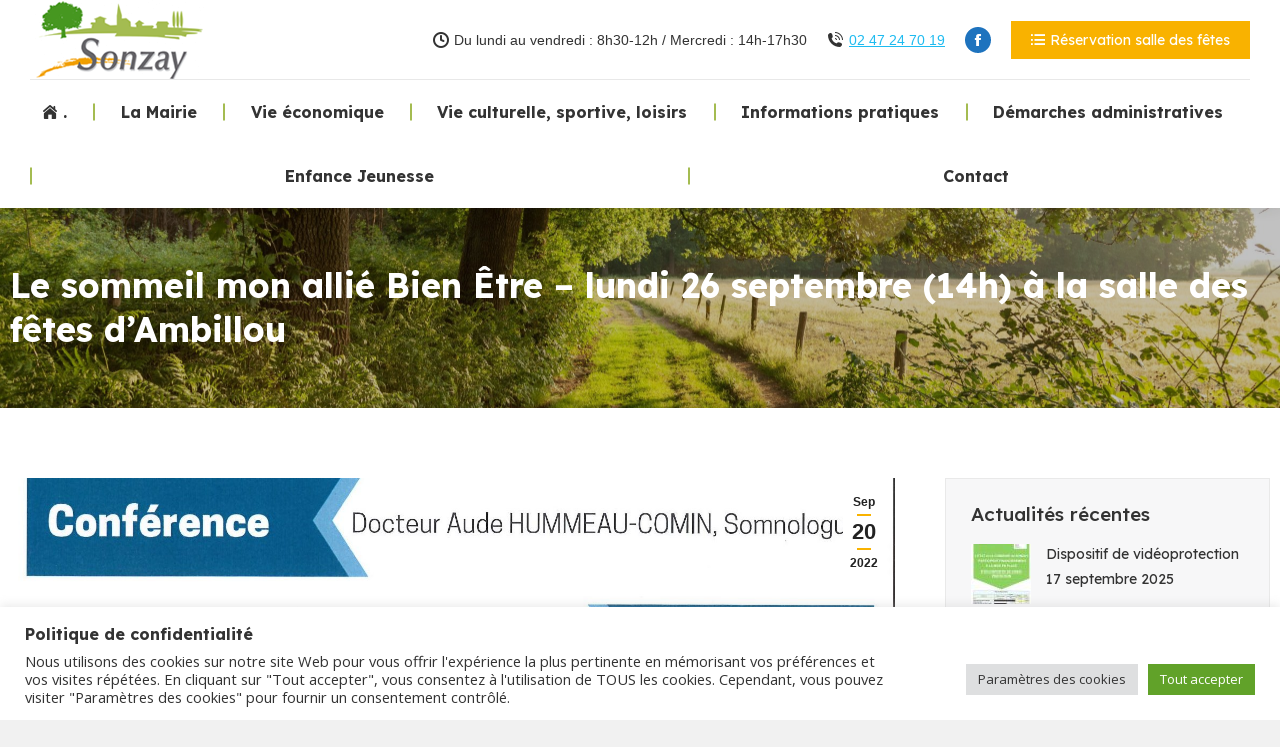

--- FILE ---
content_type: text/html; charset=UTF-8
request_url: https://sonzay.fr/le-sommeil-mon-allie-bien-etre-lundi-26-septembre-14h-a-la-salle-des-fetes-dambillou
body_size: 26354
content:
<!DOCTYPE html>
<!--[if !(IE 6) | !(IE 7) | !(IE 8)  ]><!-->
<html lang="fr-FR" class="no-js">
<!--<![endif]-->
<head>
	<meta charset="UTF-8" />
				<meta name="viewport" content="width=device-width, initial-scale=1, maximum-scale=1, user-scalable=0"/>
			<meta name="theme-color" content="#f9b200"/>	<link rel="profile" href="https://gmpg.org/xfn/11" />
	<meta name='robots' content='index, follow, max-image-preview:large, max-snippet:-1, max-video-preview:-1' />

	<!-- This site is optimized with the Yoast SEO plugin v26.7 - https://yoast.com/wordpress/plugins/seo/ -->
	<title>Le sommeil mon allié Bien Être - lundi 26 septembre (14h) à la salle des fêtes d’Ambillou - Commune de Sonzay</title>
	<link rel="canonical" href="https://sonzay.fr/le-sommeil-mon-allie-bien-etre-lundi-26-septembre-14h-a-la-salle-des-fetes-dambillou" />
	<meta property="og:locale" content="fr_FR" />
	<meta property="og:type" content="article" />
	<meta property="og:title" content="Le sommeil mon allié Bien Être - lundi 26 septembre (14h) à la salle des fêtes d’Ambillou - Commune de Sonzay" />
	<meta property="og:description" content="Notre rythme de vie se modifie, notre sommeil aussi ! Le sommeil est une activité essentielle de la vie et il permet à l’organisme de se reposer, de restaurer ses fonctions essentielles, de recharger ses batteries pour entamer une nouvelle journée. Avec l’avancée en âge, le sommeil peut se fragiliser naturellement, les troubles du sommeil (insomnies,&hellip;" />
	<meta property="og:url" content="https://sonzay.fr/le-sommeil-mon-allie-bien-etre-lundi-26-septembre-14h-a-la-salle-des-fetes-dambillou" />
	<meta property="og:site_name" content="Commune de Sonzay" />
	<meta property="article:published_time" content="2022-09-20T10:28:55+00:00" />
	<meta property="article:modified_time" content="2022-09-20T10:29:22+00:00" />
	<meta property="og:image" content="https://sonzay.fr/wp-content/uploads/2022/09/20220920125247479_0001-e1663669702418.jpg" />
	<meta property="og:image:width" content="1654" />
	<meta property="og:image:height" content="2340" />
	<meta property="og:image:type" content="image/jpeg" />
	<meta name="author" content="mairie" />
	<meta name="twitter:card" content="summary_large_image" />
	<meta name="twitter:label1" content="Écrit par" />
	<meta name="twitter:data1" content="mairie" />
	<meta name="twitter:label2" content="Durée de lecture estimée" />
	<meta name="twitter:data2" content="2 minutes" />
	<script type="application/ld+json" class="yoast-schema-graph">{"@context":"https://schema.org","@graph":[{"@type":"Article","@id":"https://sonzay.fr/le-sommeil-mon-allie-bien-etre-lundi-26-septembre-14h-a-la-salle-des-fetes-dambillou#article","isPartOf":{"@id":"https://sonzay.fr/le-sommeil-mon-allie-bien-etre-lundi-26-septembre-14h-a-la-salle-des-fetes-dambillou"},"author":{"name":"mairie","@id":"https://sonzay.fr/#/schema/person/8a8f92a37853ba38a25eba3a94060dba"},"headline":"Le sommeil mon allié Bien Être &#8211; lundi 26 septembre (14h) à la salle des fêtes d’Ambillou","datePublished":"2022-09-20T10:28:55+00:00","dateModified":"2022-09-20T10:29:22+00:00","mainEntityOfPage":{"@id":"https://sonzay.fr/le-sommeil-mon-allie-bien-etre-lundi-26-septembre-14h-a-la-salle-des-fetes-dambillou"},"wordCount":312,"image":{"@id":"https://sonzay.fr/le-sommeil-mon-allie-bien-etre-lundi-26-septembre-14h-a-la-salle-des-fetes-dambillou#primaryimage"},"thumbnailUrl":"https://sonzay.fr/wp-content/uploads/2022/09/20220920125247479_0001-e1663669702418.jpg","articleSection":["Associations"],"inLanguage":"fr-FR"},{"@type":"WebPage","@id":"https://sonzay.fr/le-sommeil-mon-allie-bien-etre-lundi-26-septembre-14h-a-la-salle-des-fetes-dambillou","url":"https://sonzay.fr/le-sommeil-mon-allie-bien-etre-lundi-26-septembre-14h-a-la-salle-des-fetes-dambillou","name":"Le sommeil mon allié Bien Être - lundi 26 septembre (14h) à la salle des fêtes d’Ambillou - Commune de Sonzay","isPartOf":{"@id":"https://sonzay.fr/#website"},"primaryImageOfPage":{"@id":"https://sonzay.fr/le-sommeil-mon-allie-bien-etre-lundi-26-septembre-14h-a-la-salle-des-fetes-dambillou#primaryimage"},"image":{"@id":"https://sonzay.fr/le-sommeil-mon-allie-bien-etre-lundi-26-septembre-14h-a-la-salle-des-fetes-dambillou#primaryimage"},"thumbnailUrl":"https://sonzay.fr/wp-content/uploads/2022/09/20220920125247479_0001-e1663669702418.jpg","datePublished":"2022-09-20T10:28:55+00:00","dateModified":"2022-09-20T10:29:22+00:00","author":{"@id":"https://sonzay.fr/#/schema/person/8a8f92a37853ba38a25eba3a94060dba"},"breadcrumb":{"@id":"https://sonzay.fr/le-sommeil-mon-allie-bien-etre-lundi-26-septembre-14h-a-la-salle-des-fetes-dambillou#breadcrumb"},"inLanguage":"fr-FR","potentialAction":[{"@type":"ReadAction","target":["https://sonzay.fr/le-sommeil-mon-allie-bien-etre-lundi-26-septembre-14h-a-la-salle-des-fetes-dambillou"]}]},{"@type":"ImageObject","inLanguage":"fr-FR","@id":"https://sonzay.fr/le-sommeil-mon-allie-bien-etre-lundi-26-septembre-14h-a-la-salle-des-fetes-dambillou#primaryimage","url":"https://sonzay.fr/wp-content/uploads/2022/09/20220920125247479_0001-e1663669702418.jpg","contentUrl":"https://sonzay.fr/wp-content/uploads/2022/09/20220920125247479_0001-e1663669702418.jpg","width":1654,"height":2340},{"@type":"BreadcrumbList","@id":"https://sonzay.fr/le-sommeil-mon-allie-bien-etre-lundi-26-septembre-14h-a-la-salle-des-fetes-dambillou#breadcrumb","itemListElement":[{"@type":"ListItem","position":1,"name":"Accueil","item":"https://sonzay.fr/"},{"@type":"ListItem","position":2,"name":"Le sommeil mon allié Bien Être &#8211; lundi 26 septembre (14h) à la salle des fêtes d’Ambillou"}]},{"@type":"WebSite","@id":"https://sonzay.fr/#website","url":"https://sonzay.fr/","name":"Commune de Sonzay","description":"Commune au nord-ouest de la Touraine","potentialAction":[{"@type":"SearchAction","target":{"@type":"EntryPoint","urlTemplate":"https://sonzay.fr/?s={search_term_string}"},"query-input":{"@type":"PropertyValueSpecification","valueRequired":true,"valueName":"search_term_string"}}],"inLanguage":"fr-FR"},{"@type":"Person","@id":"https://sonzay.fr/#/schema/person/8a8f92a37853ba38a25eba3a94060dba","name":"mairie","image":{"@type":"ImageObject","inLanguage":"fr-FR","@id":"https://sonzay.fr/#/schema/person/image/","url":"https://secure.gravatar.com/avatar/1cbb2da6cbe11281b1add1195fab105063ec7a2e505cbd2d73ad871a8b29dbf0?s=96&d=mm&r=g","contentUrl":"https://secure.gravatar.com/avatar/1cbb2da6cbe11281b1add1195fab105063ec7a2e505cbd2d73ad871a8b29dbf0?s=96&d=mm&r=g","caption":"mairie"},"sameAs":["http://edog"],"url":"https://sonzay.fr/author/mairie"}]}</script>
	<!-- / Yoast SEO plugin. -->


<link rel='dns-prefetch' href='//fonts.googleapis.com' />
<link rel="alternate" type="application/rss+xml" title="Commune de Sonzay &raquo; Flux" href="https://sonzay.fr/feed" />
<link rel="alternate" type="application/rss+xml" title="Commune de Sonzay &raquo; Flux des commentaires" href="https://sonzay.fr/comments/feed" />
<link rel="alternate" title="oEmbed (JSON)" type="application/json+oembed" href="https://sonzay.fr/wp-json/oembed/1.0/embed?url=https%3A%2F%2Fsonzay.fr%2Fle-sommeil-mon-allie-bien-etre-lundi-26-septembre-14h-a-la-salle-des-fetes-dambillou" />
<link rel="alternate" title="oEmbed (XML)" type="text/xml+oembed" href="https://sonzay.fr/wp-json/oembed/1.0/embed?url=https%3A%2F%2Fsonzay.fr%2Fle-sommeil-mon-allie-bien-etre-lundi-26-septembre-14h-a-la-salle-des-fetes-dambillou&#038;format=xml" />
<style id='wp-img-auto-sizes-contain-inline-css'>
img:is([sizes=auto i],[sizes^="auto," i]){contain-intrinsic-size:3000px 1500px}
/*# sourceURL=wp-img-auto-sizes-contain-inline-css */
</style>
<style id='wp-emoji-styles-inline-css'>

	img.wp-smiley, img.emoji {
		display: inline !important;
		border: none !important;
		box-shadow: none !important;
		height: 1em !important;
		width: 1em !important;
		margin: 0 0.07em !important;
		vertical-align: -0.1em !important;
		background: none !important;
		padding: 0 !important;
	}
/*# sourceURL=wp-emoji-styles-inline-css */
</style>
<style id='wp-block-library-inline-css'>
:root{--wp-block-synced-color:#7a00df;--wp-block-synced-color--rgb:122,0,223;--wp-bound-block-color:var(--wp-block-synced-color);--wp-editor-canvas-background:#ddd;--wp-admin-theme-color:#007cba;--wp-admin-theme-color--rgb:0,124,186;--wp-admin-theme-color-darker-10:#006ba1;--wp-admin-theme-color-darker-10--rgb:0,107,160.5;--wp-admin-theme-color-darker-20:#005a87;--wp-admin-theme-color-darker-20--rgb:0,90,135;--wp-admin-border-width-focus:2px}@media (min-resolution:192dpi){:root{--wp-admin-border-width-focus:1.5px}}.wp-element-button{cursor:pointer}:root .has-very-light-gray-background-color{background-color:#eee}:root .has-very-dark-gray-background-color{background-color:#313131}:root .has-very-light-gray-color{color:#eee}:root .has-very-dark-gray-color{color:#313131}:root .has-vivid-green-cyan-to-vivid-cyan-blue-gradient-background{background:linear-gradient(135deg,#00d084,#0693e3)}:root .has-purple-crush-gradient-background{background:linear-gradient(135deg,#34e2e4,#4721fb 50%,#ab1dfe)}:root .has-hazy-dawn-gradient-background{background:linear-gradient(135deg,#faaca8,#dad0ec)}:root .has-subdued-olive-gradient-background{background:linear-gradient(135deg,#fafae1,#67a671)}:root .has-atomic-cream-gradient-background{background:linear-gradient(135deg,#fdd79a,#004a59)}:root .has-nightshade-gradient-background{background:linear-gradient(135deg,#330968,#31cdcf)}:root .has-midnight-gradient-background{background:linear-gradient(135deg,#020381,#2874fc)}:root{--wp--preset--font-size--normal:16px;--wp--preset--font-size--huge:42px}.has-regular-font-size{font-size:1em}.has-larger-font-size{font-size:2.625em}.has-normal-font-size{font-size:var(--wp--preset--font-size--normal)}.has-huge-font-size{font-size:var(--wp--preset--font-size--huge)}.has-text-align-center{text-align:center}.has-text-align-left{text-align:left}.has-text-align-right{text-align:right}.has-fit-text{white-space:nowrap!important}#end-resizable-editor-section{display:none}.aligncenter{clear:both}.items-justified-left{justify-content:flex-start}.items-justified-center{justify-content:center}.items-justified-right{justify-content:flex-end}.items-justified-space-between{justify-content:space-between}.screen-reader-text{border:0;clip-path:inset(50%);height:1px;margin:-1px;overflow:hidden;padding:0;position:absolute;width:1px;word-wrap:normal!important}.screen-reader-text:focus{background-color:#ddd;clip-path:none;color:#444;display:block;font-size:1em;height:auto;left:5px;line-height:normal;padding:15px 23px 14px;text-decoration:none;top:5px;width:auto;z-index:100000}html :where(.has-border-color){border-style:solid}html :where([style*=border-top-color]){border-top-style:solid}html :where([style*=border-right-color]){border-right-style:solid}html :where([style*=border-bottom-color]){border-bottom-style:solid}html :where([style*=border-left-color]){border-left-style:solid}html :where([style*=border-width]){border-style:solid}html :where([style*=border-top-width]){border-top-style:solid}html :where([style*=border-right-width]){border-right-style:solid}html :where([style*=border-bottom-width]){border-bottom-style:solid}html :where([style*=border-left-width]){border-left-style:solid}html :where(img[class*=wp-image-]){height:auto;max-width:100%}:where(figure){margin:0 0 1em}html :where(.is-position-sticky){--wp-admin--admin-bar--position-offset:var(--wp-admin--admin-bar--height,0px)}@media screen and (max-width:600px){html :where(.is-position-sticky){--wp-admin--admin-bar--position-offset:0px}}

/*# sourceURL=wp-block-library-inline-css */
</style><style id='global-styles-inline-css'>
:root{--wp--preset--aspect-ratio--square: 1;--wp--preset--aspect-ratio--4-3: 4/3;--wp--preset--aspect-ratio--3-4: 3/4;--wp--preset--aspect-ratio--3-2: 3/2;--wp--preset--aspect-ratio--2-3: 2/3;--wp--preset--aspect-ratio--16-9: 16/9;--wp--preset--aspect-ratio--9-16: 9/16;--wp--preset--color--black: #000000;--wp--preset--color--cyan-bluish-gray: #abb8c3;--wp--preset--color--white: #FFF;--wp--preset--color--pale-pink: #f78da7;--wp--preset--color--vivid-red: #cf2e2e;--wp--preset--color--luminous-vivid-orange: #ff6900;--wp--preset--color--luminous-vivid-amber: #fcb900;--wp--preset--color--light-green-cyan: #7bdcb5;--wp--preset--color--vivid-green-cyan: #00d084;--wp--preset--color--pale-cyan-blue: #8ed1fc;--wp--preset--color--vivid-cyan-blue: #0693e3;--wp--preset--color--vivid-purple: #9b51e0;--wp--preset--color--accent: #f9b200;--wp--preset--color--dark-gray: #111;--wp--preset--color--light-gray: #767676;--wp--preset--gradient--vivid-cyan-blue-to-vivid-purple: linear-gradient(135deg,rgb(6,147,227) 0%,rgb(155,81,224) 100%);--wp--preset--gradient--light-green-cyan-to-vivid-green-cyan: linear-gradient(135deg,rgb(122,220,180) 0%,rgb(0,208,130) 100%);--wp--preset--gradient--luminous-vivid-amber-to-luminous-vivid-orange: linear-gradient(135deg,rgb(252,185,0) 0%,rgb(255,105,0) 100%);--wp--preset--gradient--luminous-vivid-orange-to-vivid-red: linear-gradient(135deg,rgb(255,105,0) 0%,rgb(207,46,46) 100%);--wp--preset--gradient--very-light-gray-to-cyan-bluish-gray: linear-gradient(135deg,rgb(238,238,238) 0%,rgb(169,184,195) 100%);--wp--preset--gradient--cool-to-warm-spectrum: linear-gradient(135deg,rgb(74,234,220) 0%,rgb(151,120,209) 20%,rgb(207,42,186) 40%,rgb(238,44,130) 60%,rgb(251,105,98) 80%,rgb(254,248,76) 100%);--wp--preset--gradient--blush-light-purple: linear-gradient(135deg,rgb(255,206,236) 0%,rgb(152,150,240) 100%);--wp--preset--gradient--blush-bordeaux: linear-gradient(135deg,rgb(254,205,165) 0%,rgb(254,45,45) 50%,rgb(107,0,62) 100%);--wp--preset--gradient--luminous-dusk: linear-gradient(135deg,rgb(255,203,112) 0%,rgb(199,81,192) 50%,rgb(65,88,208) 100%);--wp--preset--gradient--pale-ocean: linear-gradient(135deg,rgb(255,245,203) 0%,rgb(182,227,212) 50%,rgb(51,167,181) 100%);--wp--preset--gradient--electric-grass: linear-gradient(135deg,rgb(202,248,128) 0%,rgb(113,206,126) 100%);--wp--preset--gradient--midnight: linear-gradient(135deg,rgb(2,3,129) 0%,rgb(40,116,252) 100%);--wp--preset--font-size--small: 13px;--wp--preset--font-size--medium: 20px;--wp--preset--font-size--large: 36px;--wp--preset--font-size--x-large: 42px;--wp--preset--spacing--20: 0.44rem;--wp--preset--spacing--30: 0.67rem;--wp--preset--spacing--40: 1rem;--wp--preset--spacing--50: 1.5rem;--wp--preset--spacing--60: 2.25rem;--wp--preset--spacing--70: 3.38rem;--wp--preset--spacing--80: 5.06rem;--wp--preset--shadow--natural: 6px 6px 9px rgba(0, 0, 0, 0.2);--wp--preset--shadow--deep: 12px 12px 50px rgba(0, 0, 0, 0.4);--wp--preset--shadow--sharp: 6px 6px 0px rgba(0, 0, 0, 0.2);--wp--preset--shadow--outlined: 6px 6px 0px -3px rgb(255, 255, 255), 6px 6px rgb(0, 0, 0);--wp--preset--shadow--crisp: 6px 6px 0px rgb(0, 0, 0);}:where(.is-layout-flex){gap: 0.5em;}:where(.is-layout-grid){gap: 0.5em;}body .is-layout-flex{display: flex;}.is-layout-flex{flex-wrap: wrap;align-items: center;}.is-layout-flex > :is(*, div){margin: 0;}body .is-layout-grid{display: grid;}.is-layout-grid > :is(*, div){margin: 0;}:where(.wp-block-columns.is-layout-flex){gap: 2em;}:where(.wp-block-columns.is-layout-grid){gap: 2em;}:where(.wp-block-post-template.is-layout-flex){gap: 1.25em;}:where(.wp-block-post-template.is-layout-grid){gap: 1.25em;}.has-black-color{color: var(--wp--preset--color--black) !important;}.has-cyan-bluish-gray-color{color: var(--wp--preset--color--cyan-bluish-gray) !important;}.has-white-color{color: var(--wp--preset--color--white) !important;}.has-pale-pink-color{color: var(--wp--preset--color--pale-pink) !important;}.has-vivid-red-color{color: var(--wp--preset--color--vivid-red) !important;}.has-luminous-vivid-orange-color{color: var(--wp--preset--color--luminous-vivid-orange) !important;}.has-luminous-vivid-amber-color{color: var(--wp--preset--color--luminous-vivid-amber) !important;}.has-light-green-cyan-color{color: var(--wp--preset--color--light-green-cyan) !important;}.has-vivid-green-cyan-color{color: var(--wp--preset--color--vivid-green-cyan) !important;}.has-pale-cyan-blue-color{color: var(--wp--preset--color--pale-cyan-blue) !important;}.has-vivid-cyan-blue-color{color: var(--wp--preset--color--vivid-cyan-blue) !important;}.has-vivid-purple-color{color: var(--wp--preset--color--vivid-purple) !important;}.has-black-background-color{background-color: var(--wp--preset--color--black) !important;}.has-cyan-bluish-gray-background-color{background-color: var(--wp--preset--color--cyan-bluish-gray) !important;}.has-white-background-color{background-color: var(--wp--preset--color--white) !important;}.has-pale-pink-background-color{background-color: var(--wp--preset--color--pale-pink) !important;}.has-vivid-red-background-color{background-color: var(--wp--preset--color--vivid-red) !important;}.has-luminous-vivid-orange-background-color{background-color: var(--wp--preset--color--luminous-vivid-orange) !important;}.has-luminous-vivid-amber-background-color{background-color: var(--wp--preset--color--luminous-vivid-amber) !important;}.has-light-green-cyan-background-color{background-color: var(--wp--preset--color--light-green-cyan) !important;}.has-vivid-green-cyan-background-color{background-color: var(--wp--preset--color--vivid-green-cyan) !important;}.has-pale-cyan-blue-background-color{background-color: var(--wp--preset--color--pale-cyan-blue) !important;}.has-vivid-cyan-blue-background-color{background-color: var(--wp--preset--color--vivid-cyan-blue) !important;}.has-vivid-purple-background-color{background-color: var(--wp--preset--color--vivid-purple) !important;}.has-black-border-color{border-color: var(--wp--preset--color--black) !important;}.has-cyan-bluish-gray-border-color{border-color: var(--wp--preset--color--cyan-bluish-gray) !important;}.has-white-border-color{border-color: var(--wp--preset--color--white) !important;}.has-pale-pink-border-color{border-color: var(--wp--preset--color--pale-pink) !important;}.has-vivid-red-border-color{border-color: var(--wp--preset--color--vivid-red) !important;}.has-luminous-vivid-orange-border-color{border-color: var(--wp--preset--color--luminous-vivid-orange) !important;}.has-luminous-vivid-amber-border-color{border-color: var(--wp--preset--color--luminous-vivid-amber) !important;}.has-light-green-cyan-border-color{border-color: var(--wp--preset--color--light-green-cyan) !important;}.has-vivid-green-cyan-border-color{border-color: var(--wp--preset--color--vivid-green-cyan) !important;}.has-pale-cyan-blue-border-color{border-color: var(--wp--preset--color--pale-cyan-blue) !important;}.has-vivid-cyan-blue-border-color{border-color: var(--wp--preset--color--vivid-cyan-blue) !important;}.has-vivid-purple-border-color{border-color: var(--wp--preset--color--vivid-purple) !important;}.has-vivid-cyan-blue-to-vivid-purple-gradient-background{background: var(--wp--preset--gradient--vivid-cyan-blue-to-vivid-purple) !important;}.has-light-green-cyan-to-vivid-green-cyan-gradient-background{background: var(--wp--preset--gradient--light-green-cyan-to-vivid-green-cyan) !important;}.has-luminous-vivid-amber-to-luminous-vivid-orange-gradient-background{background: var(--wp--preset--gradient--luminous-vivid-amber-to-luminous-vivid-orange) !important;}.has-luminous-vivid-orange-to-vivid-red-gradient-background{background: var(--wp--preset--gradient--luminous-vivid-orange-to-vivid-red) !important;}.has-very-light-gray-to-cyan-bluish-gray-gradient-background{background: var(--wp--preset--gradient--very-light-gray-to-cyan-bluish-gray) !important;}.has-cool-to-warm-spectrum-gradient-background{background: var(--wp--preset--gradient--cool-to-warm-spectrum) !important;}.has-blush-light-purple-gradient-background{background: var(--wp--preset--gradient--blush-light-purple) !important;}.has-blush-bordeaux-gradient-background{background: var(--wp--preset--gradient--blush-bordeaux) !important;}.has-luminous-dusk-gradient-background{background: var(--wp--preset--gradient--luminous-dusk) !important;}.has-pale-ocean-gradient-background{background: var(--wp--preset--gradient--pale-ocean) !important;}.has-electric-grass-gradient-background{background: var(--wp--preset--gradient--electric-grass) !important;}.has-midnight-gradient-background{background: var(--wp--preset--gradient--midnight) !important;}.has-small-font-size{font-size: var(--wp--preset--font-size--small) !important;}.has-medium-font-size{font-size: var(--wp--preset--font-size--medium) !important;}.has-large-font-size{font-size: var(--wp--preset--font-size--large) !important;}.has-x-large-font-size{font-size: var(--wp--preset--font-size--x-large) !important;}
/*# sourceURL=global-styles-inline-css */
</style>

<style id='classic-theme-styles-inline-css'>
/*! This file is auto-generated */
.wp-block-button__link{color:#fff;background-color:#32373c;border-radius:9999px;box-shadow:none;text-decoration:none;padding:calc(.667em + 2px) calc(1.333em + 2px);font-size:1.125em}.wp-block-file__button{background:#32373c;color:#fff;text-decoration:none}
/*# sourceURL=/wp-includes/css/classic-themes.min.css */
</style>
<link rel='stylesheet' id='contact-form-7-css' href='https://sonzay.fr/wp-content/plugins/contact-form-7/includes/css/styles.css?ver=6.1.4' media='all' />
<link rel='stylesheet' id='cookie-law-info-css' href='https://sonzay.fr/wp-content/plugins/cookie-law-info/legacy/public/css/cookie-law-info-public.css?ver=3.3.9.1' media='all' />
<link rel='stylesheet' id='cookie-law-info-gdpr-css' href='https://sonzay.fr/wp-content/plugins/cookie-law-info/legacy/public/css/cookie-law-info-gdpr.css?ver=3.3.9.1' media='all' />
<link rel='stylesheet' id='the7-font-css' href='https://sonzay.fr/wp-content/themes/dt-the7/fonts/icomoon-the7-font/icomoon-the7-font.min.css?ver=14.0.2.1' media='all' />
<link rel='stylesheet' id='the7-Defaults-css' href='https://sonzay.fr/wp-content/uploads/smile_fonts/Defaults/Defaults.css?ver=6.9' media='all' />
<link rel='stylesheet' id='the7-fontello-css' href='https://sonzay.fr/wp-content/themes/dt-the7/fonts/fontello/css/fontello.min.css?ver=14.0.2.1' media='all' />
<link rel='stylesheet' id='dt-web-fonts-css' href='https://fonts.googleapis.com/css?family=Open+Sans:400,500,600,700%7CLexend:400,400italic,500,600,700%7CRoboto:400,600,700&#038;display=swap' media='all' />
<link rel='stylesheet' id='dt-main-css' href='https://sonzay.fr/wp-content/themes/dt-the7/css/main.min.css?ver=14.0.2.1' media='all' />
<link rel='stylesheet' id='the7-custom-scrollbar-css' href='https://sonzay.fr/wp-content/themes/dt-the7/lib/custom-scrollbar/custom-scrollbar.min.css?ver=14.0.2.1' media='all' />
<link rel='stylesheet' id='the7-wpbakery-css' href='https://sonzay.fr/wp-content/themes/dt-the7/css/wpbakery.min.css?ver=14.0.2.1' media='all' />
<link rel='stylesheet' id='the7-core-css' href='https://sonzay.fr/wp-content/plugins/dt-the7-core/assets/css/post-type.min.css?ver=2.7.12' media='all' />
<link rel='stylesheet' id='the7-css-vars-css' href='https://sonzay.fr/wp-content/uploads/the7-css/css-vars.css?ver=d29079c91950' media='all' />
<link rel='stylesheet' id='dt-custom-css' href='https://sonzay.fr/wp-content/uploads/the7-css/custom.css?ver=d29079c91950' media='all' />
<link rel='stylesheet' id='dt-media-css' href='https://sonzay.fr/wp-content/uploads/the7-css/media.css?ver=d29079c91950' media='all' />
<link rel='stylesheet' id='the7-mega-menu-css' href='https://sonzay.fr/wp-content/uploads/the7-css/mega-menu.css?ver=d29079c91950' media='all' />
<link rel='stylesheet' id='the7-elements-albums-portfolio-css' href='https://sonzay.fr/wp-content/uploads/the7-css/the7-elements-albums-portfolio.css?ver=d29079c91950' media='all' />
<link rel='stylesheet' id='the7-elements-css' href='https://sonzay.fr/wp-content/uploads/the7-css/post-type-dynamic.css?ver=d29079c91950' media='all' />
<link rel='stylesheet' id='style-css' href='https://sonzay.fr/wp-content/themes/dt-the7/style.css?ver=14.0.2.1' media='all' />
<script src="https://sonzay.fr/wp-includes/js/jquery/jquery.min.js?ver=3.7.1" id="jquery-core-js"></script>
<script src="https://sonzay.fr/wp-includes/js/jquery/jquery-migrate.min.js?ver=3.4.1" id="jquery-migrate-js"></script>
<script id="cookie-law-info-js-extra">
var Cli_Data = {"nn_cookie_ids":["_ga_W8SBGCFRKC","_ga"],"cookielist":[],"non_necessary_cookies":{"analytics":["_ga_W8SBGCFRKC","_ga"]},"ccpaEnabled":"","ccpaRegionBased":"","ccpaBarEnabled":"","strictlyEnabled":["necessary","obligatoire"],"ccpaType":"gdpr","js_blocking":"1","custom_integration":"","triggerDomRefresh":"","secure_cookies":""};
var cli_cookiebar_settings = {"animate_speed_hide":"500","animate_speed_show":"500","background":"#FFF","border":"#b1a6a6c2","border_on":"","button_1_button_colour":"#61a229","button_1_button_hover":"#4e8221","button_1_link_colour":"#fff","button_1_as_button":"1","button_1_new_win":"","button_2_button_colour":"#333","button_2_button_hover":"#292929","button_2_link_colour":"#444","button_2_as_button":"","button_2_hidebar":"","button_3_button_colour":"#dedfe0","button_3_button_hover":"#b2b2b3","button_3_link_colour":"#333333","button_3_as_button":"1","button_3_new_win":"","button_4_button_colour":"#dedfe0","button_4_button_hover":"#b2b2b3","button_4_link_colour":"#333333","button_4_as_button":"1","button_7_button_colour":"#61a229","button_7_button_hover":"#4e8221","button_7_link_colour":"#fff","button_7_as_button":"1","button_7_new_win":"","font_family":"inherit","header_fix":"","notify_animate_hide":"1","notify_animate_show":"","notify_div_id":"#cookie-law-info-bar","notify_position_horizontal":"right","notify_position_vertical":"bottom","scroll_close":"","scroll_close_reload":"","accept_close_reload":"","reject_close_reload":"","showagain_tab":"","showagain_background":"#fff","showagain_border":"#000","showagain_div_id":"#cookie-law-info-again","showagain_x_position":"100px","text":"#333333","show_once_yn":"","show_once":"10000","logging_on":"","as_popup":"","popup_overlay":"1","bar_heading_text":"Politique de confidentialit\u00e9","cookie_bar_as":"banner","popup_showagain_position":"bottom-right","widget_position":"left"};
var log_object = {"ajax_url":"https://sonzay.fr/wp-admin/admin-ajax.php"};
//# sourceURL=cookie-law-info-js-extra
</script>
<script src="https://sonzay.fr/wp-content/plugins/cookie-law-info/legacy/public/js/cookie-law-info-public.js?ver=3.3.9.1" id="cookie-law-info-js"></script>
<script id="dt-above-fold-js-extra">
var dtLocal = {"themeUrl":"https://sonzay.fr/wp-content/themes/dt-the7","passText":"Pour voir ce contenu, entrer le mots de passe:","moreButtonText":{"loading":"Chargement ...","loadMore":"Charger la suite"},"postID":"2132","ajaxurl":"https://sonzay.fr/wp-admin/admin-ajax.php","REST":{"baseUrl":"https://sonzay.fr/wp-json/the7/v1","endpoints":{"sendMail":"/send-mail"}},"contactMessages":{"required":"One or more fields have an error. Please check and try again.","terms":"Veuillez accepter la politique de confidentialit\u00e9.","fillTheCaptchaError":"Veuillez remplir le captcha."},"captchaSiteKey":"","ajaxNonce":"9594a807b4","pageData":"","themeSettings":{"smoothScroll":"off","lazyLoading":false,"desktopHeader":{"height":180},"ToggleCaptionEnabled":"disabled","ToggleCaption":"Navigation","floatingHeader":{"showAfter":94,"showMenu":true,"height":60,"logo":{"showLogo":false,"html":"\u003Cimg class=\" preload-me\" src=\"https://sonzay.fr/wp-content/uploads/2021/12/sonzay-2.png\" srcset=\"https://sonzay.fr/wp-content/uploads/2021/12/sonzay-2.png 133w\" width=\"133\" height=\"60\"   sizes=\"133px\" alt=\"Commune de Sonzay\" /\u003E","url":"https://sonzay.fr/"}},"topLine":{"floatingTopLine":{"logo":{"showLogo":false,"html":""}}},"mobileHeader":{"firstSwitchPoint":992,"secondSwitchPoint":778,"firstSwitchPointHeight":60,"secondSwitchPointHeight":60,"mobileToggleCaptionEnabled":"disabled","mobileToggleCaption":"Menu"},"stickyMobileHeaderFirstSwitch":{"logo":{"html":"\u003Cimg class=\" preload-me\" src=\"https://sonzay.fr/wp-content/uploads/2021/12/2LkLTuyUVF1JgxT-2.png\" srcset=\"https://sonzay.fr/wp-content/uploads/2021/12/2LkLTuyUVF1JgxT-2.png 175w\" width=\"175\" height=\"79\"   sizes=\"175px\" alt=\"Commune de Sonzay\" /\u003E"}},"stickyMobileHeaderSecondSwitch":{"logo":{"html":"\u003Cimg class=\" preload-me\" src=\"https://sonzay.fr/wp-content/uploads/2021/12/2LkLTuyUVF1JgxT-2.png\" srcset=\"https://sonzay.fr/wp-content/uploads/2021/12/2LkLTuyUVF1JgxT-2.png 175w\" width=\"175\" height=\"79\"   sizes=\"175px\" alt=\"Commune de Sonzay\" /\u003E"}},"sidebar":{"switchPoint":992},"boxedWidth":"1280px"},"VCMobileScreenWidth":"768"};
var dtShare = {"shareButtonText":{"facebook":"Partager sur Facebook","twitter":"Share on X","pinterest":"Partager sur Pinterest","linkedin":"Partager sur Linkedin","whatsapp":"Partager sur Whatsapp"},"overlayOpacity":"85"};
//# sourceURL=dt-above-fold-js-extra
</script>
<script src="https://sonzay.fr/wp-content/themes/dt-the7/js/above-the-fold.min.js?ver=14.0.2.1" id="dt-above-fold-js"></script>
<script></script><link rel="https://api.w.org/" href="https://sonzay.fr/wp-json/" /><link rel="alternate" title="JSON" type="application/json" href="https://sonzay.fr/wp-json/wp/v2/posts/2132" /><link rel="EditURI" type="application/rsd+xml" title="RSD" href="https://sonzay.fr/xmlrpc.php?rsd" />
<meta name="generator" content="WordPress 6.9" />
<link rel='shortlink' href='https://sonzay.fr/?p=2132' />
<meta name="generator" content="Powered by WPBakery Page Builder - drag and drop page builder for WordPress."/>
<meta name="generator" content="Powered by Slider Revolution 6.7.38 - responsive, Mobile-Friendly Slider Plugin for WordPress with comfortable drag and drop interface." />
<link rel="icon" href="https://sonzay.fr/wp-content/uploads/2022/03/logo.jpg" type="image/jpeg" sizes="16x16"/><script>function setREVStartSize(e){
			//window.requestAnimationFrame(function() {
				window.RSIW = window.RSIW===undefined ? window.innerWidth : window.RSIW;
				window.RSIH = window.RSIH===undefined ? window.innerHeight : window.RSIH;
				try {
					var pw = document.getElementById(e.c).parentNode.offsetWidth,
						newh;
					pw = pw===0 || isNaN(pw) || (e.l=="fullwidth" || e.layout=="fullwidth") ? window.RSIW : pw;
					e.tabw = e.tabw===undefined ? 0 : parseInt(e.tabw);
					e.thumbw = e.thumbw===undefined ? 0 : parseInt(e.thumbw);
					e.tabh = e.tabh===undefined ? 0 : parseInt(e.tabh);
					e.thumbh = e.thumbh===undefined ? 0 : parseInt(e.thumbh);
					e.tabhide = e.tabhide===undefined ? 0 : parseInt(e.tabhide);
					e.thumbhide = e.thumbhide===undefined ? 0 : parseInt(e.thumbhide);
					e.mh = e.mh===undefined || e.mh=="" || e.mh==="auto" ? 0 : parseInt(e.mh,0);
					if(e.layout==="fullscreen" || e.l==="fullscreen")
						newh = Math.max(e.mh,window.RSIH);
					else{
						e.gw = Array.isArray(e.gw) ? e.gw : [e.gw];
						for (var i in e.rl) if (e.gw[i]===undefined || e.gw[i]===0) e.gw[i] = e.gw[i-1];
						e.gh = e.el===undefined || e.el==="" || (Array.isArray(e.el) && e.el.length==0)? e.gh : e.el;
						e.gh = Array.isArray(e.gh) ? e.gh : [e.gh];
						for (var i in e.rl) if (e.gh[i]===undefined || e.gh[i]===0) e.gh[i] = e.gh[i-1];
											
						var nl = new Array(e.rl.length),
							ix = 0,
							sl;
						e.tabw = e.tabhide>=pw ? 0 : e.tabw;
						e.thumbw = e.thumbhide>=pw ? 0 : e.thumbw;
						e.tabh = e.tabhide>=pw ? 0 : e.tabh;
						e.thumbh = e.thumbhide>=pw ? 0 : e.thumbh;
						for (var i in e.rl) nl[i] = e.rl[i]<window.RSIW ? 0 : e.rl[i];
						sl = nl[0];
						for (var i in nl) if (sl>nl[i] && nl[i]>0) { sl = nl[i]; ix=i;}
						var m = pw>(e.gw[ix]+e.tabw+e.thumbw) ? 1 : (pw-(e.tabw+e.thumbw)) / (e.gw[ix]);
						newh =  (e.gh[ix] * m) + (e.tabh + e.thumbh);
					}
					var el = document.getElementById(e.c);
					if (el!==null && el) el.style.height = newh+"px";
					el = document.getElementById(e.c+"_wrapper");
					if (el!==null && el) {
						el.style.height = newh+"px";
						el.style.display = "block";
					}
				} catch(e){
					console.log("Failure at Presize of Slider:" + e)
				}
			//});
		  };</script>
<noscript><style> .wpb_animate_when_almost_visible { opacity: 1; }</style></noscript><!-- Global site tag (gtag.js) - Google Analytics -->
<script async src="https://www.googletagmanager.com/gtag/js?id=G-SMHS7ZZZ8N"></script>
<script>
  window.dataLayer = window.dataLayer || [];
  function gtag(){dataLayer.push(arguments);}
  gtag('js', new Date());

  gtag('config', 'G-SMHS7ZZZ8N');
</script>

<meta name="google-site-verification" content="aq4uY6u9lu9g6mJKhdA0kDgLr6WcCGMtPjlCUpFwfm8" /><style id='the7-custom-inline-css' type='text/css'>
.sub-nav .menu-item i.fa,
.sub-nav .menu-item i.fas,
.sub-nav .menu-item i.far,
.sub-nav .menu-item i.fab {
	text-align: center;
	width: 1.25em;
}
</style>
<link rel='stylesheet' id='cookie-law-info-table-css' href='https://sonzay.fr/wp-content/plugins/cookie-law-info/legacy/public/css/cookie-law-info-table.css?ver=3.3.9.1' media='all' />
<link rel='stylesheet' id='rs-plugin-settings-css' href='//sonzay.fr/wp-content/plugins/revslider/sr6/assets/css/rs6.css?ver=6.7.38' media='all' />
<style id='rs-plugin-settings-inline-css'>
#rs-demo-id {}
/*# sourceURL=rs-plugin-settings-inline-css */
</style>
</head>
<body id="the7-body" class="wp-singular post-template-default single single-post postid-2132 single-format-standard wp-embed-responsive wp-theme-dt-the7 the7-core-ver-2.7.12 no-comments dt-responsive-on right-mobile-menu-close-icon ouside-menu-close-icon mobile-hamburger-close-bg-enable mobile-hamburger-close-bg-hover-enable  fade-medium-mobile-menu-close-icon fade-medium-menu-close-icon srcset-enabled btn-flat custom-btn-color custom-btn-hover-color phantom-slide phantom-shadow-decoration phantom-logo-off sticky-mobile-header top-header first-switch-logo-left first-switch-menu-right second-switch-logo-left second-switch-menu-right right-mobile-menu layzr-loading-on popup-message-style the7-ver-14.0.2.1 wpb-js-composer js-comp-ver-8.6.1 vc_responsive">
<!-- The7 14.0.2.1 -->

<div id="page" >
	<a class="skip-link screen-reader-text" href="#content">Aller au contenu</a>

<div class="masthead classic-header justify content-width-line widgets full-height dividers shadow-decoration shadow-mobile-header-decoration small-mobile-menu-icon dt-parent-menu-clickable show-sub-menu-on-hover show-device-logo show-mobile-logo" >

	<div class="top-bar line-content top-bar-empty top-bar-line-hide">
	<div class="top-bar-bg" ></div>
	<div class="mini-widgets left-widgets"></div><div class="mini-widgets right-widgets"></div></div>

	<header class="header-bar" role="banner">

		<div class="branding">
	<div id="site-title" class="assistive-text">Commune de Sonzay</div>
	<div id="site-description" class="assistive-text">Commune au nord-ouest de la Touraine</div>
	<a class="" href="https://sonzay.fr/"><img class=" preload-me" src="https://sonzay.fr/wp-content/uploads/2021/12/2LkLTuyUVF1JgxT-2.png" srcset="https://sonzay.fr/wp-content/uploads/2021/12/2LkLTuyUVF1JgxT-2.png 175w" width="175" height="79"   sizes="175px" alt="Commune de Sonzay" /><img class="mobile-logo preload-me" src="https://sonzay.fr/wp-content/uploads/2021/12/2LkLTuyUVF1JgxT-2.png" srcset="https://sonzay.fr/wp-content/uploads/2021/12/2LkLTuyUVF1JgxT-2.png 175w" width="175" height="79"   sizes="175px" alt="Commune de Sonzay" /></a><div class="mini-widgets"></div><div class="mini-widgets"><span class="mini-contacts clock show-on-desktop in-top-bar-left in-menu-second-switch"><i class="fa-fw icomoon-the7-font-the7-clock-01"></i>Du lundi au vendredi : 8h30-12h / Mercredi : 14h-17h30</span><span class="mini-contacts phone show-on-desktop in-top-bar-left in-menu-second-switch"><i class="fa-fw icomoon-the7-font-the7-phone-06"></i><a href="tel:0247247019">02 47 24 70 19</a></span><div class="soc-ico show-on-desktop in-top-bar-right in-menu-second-switch custom-bg disabled-border border-off hover-accent-bg hover-disabled-border  hover-border-off"><a title="La page Facebook s&#039;ouvre dans une nouvelle fenêtre" href="https://www.facebook.com/profile.php?id=100005484408600" target="_blank" class="facebook"><span class="soc-font-icon"></span><span class="screen-reader-text">La page Facebook s&#039;ouvre dans une nouvelle fenêtre</span></a></div><a href="/reservation-salles-communales" class="microwidget-btn mini-button header-elements-button-1 show-on-desktop near-logo-first-switch in-menu-second-switch microwidget-btn-bg-on microwidget-btn-hover-bg-on border-on hover-border-on btn-icon-align-left" ><i class="dt-icon-the7-menu-012"></i><span>Réservation salle des fêtes</span></a></div></div>

		<nav class="navigation">

			<ul id="primary-menu" class="main-nav underline-decoration upwards-line outside-item-remove-margin"><li class="menu-item menu-item-type-post_type menu-item-object-page menu-item-home menu-item-418 first depth-0"><a href='https://sonzay.fr/' class=' mega-menu-img mega-menu-img-left' data-level='1'><i class="fa-fw icomoon-the7-font-the7-home-022" style="margin: 0px 6px 0px 0px;" ></i><span class="menu-item-text"><span class="menu-text">.</span></span></a></li> <li class="menu-item menu-item-type-custom menu-item-object-custom menu-item-has-children menu-item-185 has-children depth-0"><a href='#' data-level='1' aria-haspopup='true' aria-expanded='false'><span class="menu-item-text"><span class="menu-text">La Mairie</span></span></a><ul class="sub-nav hover-style-bg level-arrows-on" role="group"><li class="menu-item menu-item-type-post_type menu-item-object-page menu-item-292 first depth-1"><a href='https://sonzay.fr/presentation-de-la-commune' data-level='2'><span class="menu-item-text"><span class="menu-text">Présentation de la commune</span></span></a></li> <li class="menu-item menu-item-type-post_type menu-item-object-page menu-item-503 depth-1"><a href='https://sonzay.fr/le-conseil-municipal' data-level='2'><span class="menu-item-text"><span class="menu-text">Le conseil municipal</span></span></a></li> <li class="menu-item menu-item-type-post_type menu-item-object-page menu-item-295 depth-1"><a href='https://sonzay.fr/le-personnel-communal' data-level='2'><span class="menu-item-text"><span class="menu-text">Le personnel communal</span></span></a></li> <li class="menu-item menu-item-type-post_type menu-item-object-page menu-item-291 depth-1"><a href='https://sonzay.fr/le-conseil-municipal-des-jeunes' data-level='2'><span class="menu-item-text"><span class="menu-text">Le Conseil Municipal des Jeunes</span></span></a></li> <li class="menu-item menu-item-type-post_type menu-item-object-page menu-item-602 depth-1"><a href='https://sonzay.fr/comptes-rendus-des-conseils-municipaux' data-level='2'><span class="menu-item-text"><span class="menu-text">Procès-verbaux et liste des délibérations des conseils municipaux</span></span></a></li> <li class="menu-item menu-item-type-post_type menu-item-object-page menu-item-1843 depth-1"><a href='https://sonzay.fr/arretes' data-level='2'><span class="menu-item-text"><span class="menu-text">Arrêtés</span></span></a></li> <li class="menu-item menu-item-type-post_type menu-item-object-page menu-item-1836 depth-1"><a href='https://sonzay.fr/le-centre-communal-daction-sociale' data-level='2'><span class="menu-item-text"><span class="menu-text">Centre Communal d’Action Sociale</span></span></a></li> </ul></li> <li class="menu-item menu-item-type-custom menu-item-object-custom menu-item-has-children menu-item-299 has-children depth-0"><a href='#' data-level='1' aria-haspopup='true' aria-expanded='false'><span class="menu-item-text"><span class="menu-text">Vie économique</span></span></a><ul class="sub-nav hover-style-bg level-arrows-on" role="group"><li class="menu-item menu-item-type-post_type menu-item-object-page menu-item-314 first depth-1"><a href='https://sonzay.fr/les-commerces' data-level='2'><span class="menu-item-text"><span class="menu-text">Les commerces et entreprises</span></span></a></li> <li class="menu-item menu-item-type-post_type menu-item-object-page menu-item-312 depth-1"><a href='https://sonzay.fr/les-exploitations-agricoles' data-level='2'><span class="menu-item-text"><span class="menu-text">Les exploitations agricoles</span></span></a></li> </ul></li> <li class="menu-item menu-item-type-custom menu-item-object-custom menu-item-has-children menu-item-323 has-children depth-0"><a href='#' data-level='1' aria-haspopup='true' aria-expanded='false'><span class="menu-item-text"><span class="menu-text">Vie culturelle, sportive, loisirs</span></span></a><ul class="sub-nav hover-style-bg level-arrows-on" role="group"><li class="menu-item menu-item-type-post_type menu-item-object-page menu-item-327 first depth-1"><a href='https://sonzay.fr/les-associations' data-level='2'><span class="menu-item-text"><span class="menu-text">Les associations</span></span></a></li> <li class="menu-item menu-item-type-post_type menu-item-object-page menu-item-1436 depth-1"><a href='https://sonzay.fr/reservation-salle-associative' data-level='2'><i class="fa icon-calendar-2"></i><span class="menu-item-text"><span class="menu-text">Réservation salle associative</span></span></a></li> <li class="menu-item menu-item-type-post_type menu-item-object-page menu-item-324 depth-1"><a href='https://sonzay.fr/calendrier-des-manifestations' data-level='2'><span class="menu-item-text"><span class="menu-text">Calendrier des manifestations – Randonnées pédestres</span></span></a></li> <li class="menu-item menu-item-type-post_type menu-item-object-page menu-item-398 depth-1"><a href='https://sonzay.fr/bibliotheque' data-level='2'><span class="menu-item-text"><span class="menu-text">Bibliothèque</span></span></a></li> <li class="menu-item menu-item-type-post_type menu-item-object-page menu-item-1835 depth-1"><a href='https://sonzay.fr/les-infrastructures-sportives' data-level='2'><span class="menu-item-text"><span class="menu-text">Les infrastructures sportives</span></span></a></li> </ul></li> <li class="menu-item menu-item-type-custom menu-item-object-custom menu-item-has-children menu-item-346 has-children depth-0"><a href='#' data-level='1' aria-haspopup='true' aria-expanded='false'><span class="menu-item-text"><span class="menu-text">Informations pratiques</span></span></a><ul class="sub-nav hover-style-bg level-arrows-on" role="group"><li class="menu-item menu-item-type-post_type menu-item-object-page menu-item-508 first depth-1"><a href='https://sonzay.fr/informations-pratiques' data-level='2'><span class="menu-item-text"><span class="menu-text">Informations pratiques</span></span></a></li> <li class="menu-item menu-item-type-post_type menu-item-object-page menu-item-511 depth-1"><a href='https://sonzay.fr/actualites' data-level='2'><span class="menu-item-text"><span class="menu-text">Actualités</span></span></a></li> </ul></li> <li class="menu-item menu-item-type-custom menu-item-object-custom menu-item-has-children menu-item-375 has-children depth-0"><a href='#' data-level='1' aria-haspopup='true' aria-expanded='false'><span class="menu-item-text"><span class="menu-text">Démarches administratives</span></span></a><ul class="sub-nav hover-style-bg level-arrows-on" role="group"><li class="menu-item menu-item-type-post_type menu-item-object-page menu-item-382 first depth-1"><a href='https://sonzay.fr/etat-civil' data-level='2'><span class="menu-item-text"><span class="menu-text">Etat civil</span></span></a></li> <li class="menu-item menu-item-type-post_type menu-item-object-page menu-item-353 depth-1"><a href='https://sonzay.fr/cimetiere' data-level='2'><span class="menu-item-text"><span class="menu-text">Cimetière</span></span></a></li> <li class="menu-item menu-item-type-post_type menu-item-object-page menu-item-352 depth-1"><a href='https://sonzay.fr/urbanisme' data-level='2'><span class="menu-item-text"><span class="menu-text">Urbanisme</span></span></a></li> <li class="menu-item menu-item-type-post_type menu-item-object-page menu-item-514 depth-1"><a href='https://sonzay.fr/divers' data-level='2'><span class="menu-item-text"><span class="menu-text">Divers</span></span></a></li> </ul></li> <li class="menu-item menu-item-type-custom menu-item-object-custom menu-item-has-children menu-item-397 has-children depth-0"><a href='#' data-level='1' aria-haspopup='true' aria-expanded='false'><span class="menu-item-text"><span class="menu-text">Enfance Jeunesse</span></span></a><ul class="sub-nav hover-style-bg level-arrows-on" role="group"><li class="menu-item menu-item-type-post_type menu-item-object-page menu-item-1552 first depth-1"><a href='https://sonzay.fr/ecole' data-level='2'><span class="menu-item-text"><span class="menu-text">Ecole</span></span></a></li> <li class="menu-item menu-item-type-post_type menu-item-object-page menu-item-3315 depth-1"><a href='https://sonzay.fr/cantine' data-level='2'><span class="menu-item-text"><span class="menu-text">Cantine</span></span></a></li> <li class="menu-item menu-item-type-post_type menu-item-object-page menu-item-402 depth-1"><a href='https://sonzay.fr/assistants-maternels' data-level='2'><span class="menu-item-text"><span class="menu-text">Assistants maternels -Crèches</span></span></a></li> <li class="menu-item menu-item-type-post_type menu-item-object-page menu-item-401 depth-1"><a href='https://sonzay.fr/alsh-centre-de-loisirs-garderie' data-level='2'><span class="menu-item-text"><span class="menu-text">ALSH (Centre de loisirs – Garderie)</span></span></a></li> <li class="menu-item menu-item-type-post_type menu-item-object-page menu-item-4373 depth-1"><a href='https://sonzay.fr/transports-scolaires' data-level='2'><span class="menu-item-text"><span class="menu-text">Transports scolaires</span></span></a></li> </ul></li> <li class="menu-item menu-item-type-post_type menu-item-object-page menu-item-246 last depth-0"><a href='https://sonzay.fr/contact' data-level='1'><span class="menu-item-text"><span class="menu-text">Contact</span></span></a></li> </ul>
			
		</nav>

	</header>

</div>
<div role="navigation" aria-label="Menu Principal" class="dt-mobile-header mobile-menu-show-divider">
	<div class="dt-close-mobile-menu-icon" aria-label="Close" role="button" tabindex="0"><div class="close-line-wrap"><span class="close-line"></span><span class="close-line"></span><span class="close-line"></span></div></div>	<ul id="mobile-menu" class="mobile-main-nav">
		<li class="menu-item menu-item-type-post_type menu-item-object-page menu-item-home menu-item-418 first depth-0"><a href='https://sonzay.fr/' class=' mega-menu-img mega-menu-img-left' data-level='1'><i class="fa-fw icomoon-the7-font-the7-home-022" style="margin: 0px 6px 0px 0px;" ></i><span class="menu-item-text"><span class="menu-text">.</span></span></a></li> <li class="menu-item menu-item-type-custom menu-item-object-custom menu-item-has-children menu-item-185 has-children depth-0"><a href='#' data-level='1' aria-haspopup='true' aria-expanded='false'><span class="menu-item-text"><span class="menu-text">La Mairie</span></span></a><ul class="sub-nav hover-style-bg level-arrows-on" role="group"><li class="menu-item menu-item-type-post_type menu-item-object-page menu-item-292 first depth-1"><a href='https://sonzay.fr/presentation-de-la-commune' data-level='2'><span class="menu-item-text"><span class="menu-text">Présentation de la commune</span></span></a></li> <li class="menu-item menu-item-type-post_type menu-item-object-page menu-item-503 depth-1"><a href='https://sonzay.fr/le-conseil-municipal' data-level='2'><span class="menu-item-text"><span class="menu-text">Le conseil municipal</span></span></a></li> <li class="menu-item menu-item-type-post_type menu-item-object-page menu-item-295 depth-1"><a href='https://sonzay.fr/le-personnel-communal' data-level='2'><span class="menu-item-text"><span class="menu-text">Le personnel communal</span></span></a></li> <li class="menu-item menu-item-type-post_type menu-item-object-page menu-item-291 depth-1"><a href='https://sonzay.fr/le-conseil-municipal-des-jeunes' data-level='2'><span class="menu-item-text"><span class="menu-text">Le Conseil Municipal des Jeunes</span></span></a></li> <li class="menu-item menu-item-type-post_type menu-item-object-page menu-item-602 depth-1"><a href='https://sonzay.fr/comptes-rendus-des-conseils-municipaux' data-level='2'><span class="menu-item-text"><span class="menu-text">Procès-verbaux et liste des délibérations des conseils municipaux</span></span></a></li> <li class="menu-item menu-item-type-post_type menu-item-object-page menu-item-1843 depth-1"><a href='https://sonzay.fr/arretes' data-level='2'><span class="menu-item-text"><span class="menu-text">Arrêtés</span></span></a></li> <li class="menu-item menu-item-type-post_type menu-item-object-page menu-item-1836 depth-1"><a href='https://sonzay.fr/le-centre-communal-daction-sociale' data-level='2'><span class="menu-item-text"><span class="menu-text">Centre Communal d’Action Sociale</span></span></a></li> </ul></li> <li class="menu-item menu-item-type-custom menu-item-object-custom menu-item-has-children menu-item-299 has-children depth-0"><a href='#' data-level='1' aria-haspopup='true' aria-expanded='false'><span class="menu-item-text"><span class="menu-text">Vie économique</span></span></a><ul class="sub-nav hover-style-bg level-arrows-on" role="group"><li class="menu-item menu-item-type-post_type menu-item-object-page menu-item-314 first depth-1"><a href='https://sonzay.fr/les-commerces' data-level='2'><span class="menu-item-text"><span class="menu-text">Les commerces et entreprises</span></span></a></li> <li class="menu-item menu-item-type-post_type menu-item-object-page menu-item-312 depth-1"><a href='https://sonzay.fr/les-exploitations-agricoles' data-level='2'><span class="menu-item-text"><span class="menu-text">Les exploitations agricoles</span></span></a></li> </ul></li> <li class="menu-item menu-item-type-custom menu-item-object-custom menu-item-has-children menu-item-323 has-children depth-0"><a href='#' data-level='1' aria-haspopup='true' aria-expanded='false'><span class="menu-item-text"><span class="menu-text">Vie culturelle, sportive, loisirs</span></span></a><ul class="sub-nav hover-style-bg level-arrows-on" role="group"><li class="menu-item menu-item-type-post_type menu-item-object-page menu-item-327 first depth-1"><a href='https://sonzay.fr/les-associations' data-level='2'><span class="menu-item-text"><span class="menu-text">Les associations</span></span></a></li> <li class="menu-item menu-item-type-post_type menu-item-object-page menu-item-1436 depth-1"><a href='https://sonzay.fr/reservation-salle-associative' data-level='2'><i class="fa icon-calendar-2"></i><span class="menu-item-text"><span class="menu-text">Réservation salle associative</span></span></a></li> <li class="menu-item menu-item-type-post_type menu-item-object-page menu-item-324 depth-1"><a href='https://sonzay.fr/calendrier-des-manifestations' data-level='2'><span class="menu-item-text"><span class="menu-text">Calendrier des manifestations – Randonnées pédestres</span></span></a></li> <li class="menu-item menu-item-type-post_type menu-item-object-page menu-item-398 depth-1"><a href='https://sonzay.fr/bibliotheque' data-level='2'><span class="menu-item-text"><span class="menu-text">Bibliothèque</span></span></a></li> <li class="menu-item menu-item-type-post_type menu-item-object-page menu-item-1835 depth-1"><a href='https://sonzay.fr/les-infrastructures-sportives' data-level='2'><span class="menu-item-text"><span class="menu-text">Les infrastructures sportives</span></span></a></li> </ul></li> <li class="menu-item menu-item-type-custom menu-item-object-custom menu-item-has-children menu-item-346 has-children depth-0"><a href='#' data-level='1' aria-haspopup='true' aria-expanded='false'><span class="menu-item-text"><span class="menu-text">Informations pratiques</span></span></a><ul class="sub-nav hover-style-bg level-arrows-on" role="group"><li class="menu-item menu-item-type-post_type menu-item-object-page menu-item-508 first depth-1"><a href='https://sonzay.fr/informations-pratiques' data-level='2'><span class="menu-item-text"><span class="menu-text">Informations pratiques</span></span></a></li> <li class="menu-item menu-item-type-post_type menu-item-object-page menu-item-511 depth-1"><a href='https://sonzay.fr/actualites' data-level='2'><span class="menu-item-text"><span class="menu-text">Actualités</span></span></a></li> </ul></li> <li class="menu-item menu-item-type-custom menu-item-object-custom menu-item-has-children menu-item-375 has-children depth-0"><a href='#' data-level='1' aria-haspopup='true' aria-expanded='false'><span class="menu-item-text"><span class="menu-text">Démarches administratives</span></span></a><ul class="sub-nav hover-style-bg level-arrows-on" role="group"><li class="menu-item menu-item-type-post_type menu-item-object-page menu-item-382 first depth-1"><a href='https://sonzay.fr/etat-civil' data-level='2'><span class="menu-item-text"><span class="menu-text">Etat civil</span></span></a></li> <li class="menu-item menu-item-type-post_type menu-item-object-page menu-item-353 depth-1"><a href='https://sonzay.fr/cimetiere' data-level='2'><span class="menu-item-text"><span class="menu-text">Cimetière</span></span></a></li> <li class="menu-item menu-item-type-post_type menu-item-object-page menu-item-352 depth-1"><a href='https://sonzay.fr/urbanisme' data-level='2'><span class="menu-item-text"><span class="menu-text">Urbanisme</span></span></a></li> <li class="menu-item menu-item-type-post_type menu-item-object-page menu-item-514 depth-1"><a href='https://sonzay.fr/divers' data-level='2'><span class="menu-item-text"><span class="menu-text">Divers</span></span></a></li> </ul></li> <li class="menu-item menu-item-type-custom menu-item-object-custom menu-item-has-children menu-item-397 has-children depth-0"><a href='#' data-level='1' aria-haspopup='true' aria-expanded='false'><span class="menu-item-text"><span class="menu-text">Enfance Jeunesse</span></span></a><ul class="sub-nav hover-style-bg level-arrows-on" role="group"><li class="menu-item menu-item-type-post_type menu-item-object-page menu-item-1552 first depth-1"><a href='https://sonzay.fr/ecole' data-level='2'><span class="menu-item-text"><span class="menu-text">Ecole</span></span></a></li> <li class="menu-item menu-item-type-post_type menu-item-object-page menu-item-3315 depth-1"><a href='https://sonzay.fr/cantine' data-level='2'><span class="menu-item-text"><span class="menu-text">Cantine</span></span></a></li> <li class="menu-item menu-item-type-post_type menu-item-object-page menu-item-402 depth-1"><a href='https://sonzay.fr/assistants-maternels' data-level='2'><span class="menu-item-text"><span class="menu-text">Assistants maternels -Crèches</span></span></a></li> <li class="menu-item menu-item-type-post_type menu-item-object-page menu-item-401 depth-1"><a href='https://sonzay.fr/alsh-centre-de-loisirs-garderie' data-level='2'><span class="menu-item-text"><span class="menu-text">ALSH (Centre de loisirs – Garderie)</span></span></a></li> <li class="menu-item menu-item-type-post_type menu-item-object-page menu-item-4373 depth-1"><a href='https://sonzay.fr/transports-scolaires' data-level='2'><span class="menu-item-text"><span class="menu-text">Transports scolaires</span></span></a></li> </ul></li> <li class="menu-item menu-item-type-post_type menu-item-object-page menu-item-246 last depth-0"><a href='https://sonzay.fr/contact' data-level='1'><span class="menu-item-text"><span class="menu-text">Contact</span></span></a></li> 	</ul>
	<div class='mobile-mini-widgets-in-menu'></div>
</div>


		<div class="page-title title-left solid-bg breadcrumbs-off breadcrumbs-bg page-title-responsive-enabled bg-img-enabled overlay-bg">
			<div class="wf-wrap">

				<div class="page-title-head hgroup"><h1 class="entry-title">Le sommeil mon allié Bien Être &#8211; lundi 26 septembre (14h) à la salle des fêtes d’Ambillou</h1></div>			</div>
		</div>

		

<div id="main" class="sidebar-right sidebar-divider-off">

	
	<div class="main-gradient"></div>
	<div class="wf-wrap">
	<div class="wf-container-main">

	

			<div id="content" class="content" role="main">

				
<article id="post-2132" class="single-postlike vertical-fancy-style post-2132 post type-post status-publish format-standard has-post-thumbnail category-associations category-14 description-off">

	<div class="post-thumbnail"><div class="fancy-date"><a title="10:28" href="https://sonzay.fr/2022/09/20"><span class="entry-month">Sep</span><span class="entry-date updated">20</span><span class="entry-year">2022</span></a></div><img class="preload-me lazy-load aspect" src="data:image/svg+xml,%3Csvg%20xmlns%3D&#39;http%3A%2F%2Fwww.w3.org%2F2000%2Fsvg&#39;%20viewBox%3D&#39;0%200%201654%20827&#39;%2F%3E" data-src="https://sonzay.fr/wp-content/uploads/2022/09/20220920125247479_0001-e1663669702418-1654x827.jpg" data-srcset="https://sonzay.fr/wp-content/uploads/2022/09/20220920125247479_0001-e1663669702418-1654x827.jpg 1654w" loading="eager" style="--ratio: 1654 / 827" sizes="(max-width: 1654px) 100vw, 1654px" width="1654" height="827"  title="20220920125247479_0001" alt="" /></div><div class="entry-content"><p>Notre rythme de vie se modifie, notre sommeil aussi !</p>
<p>Le sommeil est une activité essentielle de la vie et il permet à l’organisme de se reposer, de restaurer ses fonctions essentielles, de recharger ses batteries pour entamer une nouvelle journée.</p>
<p>Avec l’avancée en âge, le sommeil peut se fragiliser naturellement, les troubles du sommeil (insomnies, apnée du sommeil…) sont parfois plus fréquents avec des conséquences sur le bien-être et l’état de santé.</p>
<p>&nbsp;</p>
<p>Ainsi, <u>le comité action sociale Agirc-Arrco Centre Val de Loire, en partenariat avec l’ASEPT Centre Val de Loire et le Contrat Local de Santé Pays Loire Nature</u> organisent, un événement (gratuit) :</p>
<p>&nbsp;</p>
<p><strong>« Rester en bonne santé, toute une aventure ! » : Le sommeil mon allié Bien Être</strong></p>
<p><strong>Le lundi 26 septembre (14h) à la salle des fêtes d’Ambillou (2 rue du Foyer Rural)</strong></p>
<p>&nbsp;</p>
<p>Une <em>conférence</em> sera animée par le Dr Aude HUMEAU-COMMIN, somnologue attachée au CHRU de Tours.</p>
<p>Les thèmes abordés seront les suivants : comprendre son sommeil, reconnaître les différents troubles, les règles élémentaires du bien dormir, la somnolence, les apnées du sommeil, la prise en charge médicale.</p>
<p>&nbsp;</p>
<p>A l’issue de la conférence, les personnes présentes auront la possibilité de s’inscrire à l’atelier « Cap Bien être » proposé par l’ASEPT Centre Val de Loire en octobre/novembre à Sonzay.</p>
<p>De plus, nous souhaitons offrir, aux participants, la possibilité d’aller à la rencontre des différents professionnels locaux présents avec des <em>stands d’informations « Bien-être et santé ».</em></p>
<p>Bien cordialement,</p>
<p>&nbsp;</p>
<table style="width: 28.8585%; height: 5px;" width="318">
<tbody>
<tr>
<td style="width: 2.51256%;" width="121">&nbsp;</p>
<p>&nbsp;</p>
<p>&nbsp;</td>
<td style="width: 95.4774%;" width="197"><strong>Ludivine Debon </strong></p>
<p><strong>Coordinatrice-Animatrice </strong></p>
<p><strong>Contrat Local de Santé</strong></p>
<p><strong>Pays Loire Nature </strong></p>
<p><strong> </strong>02.47.29.48.82 / 06.02.08.91.38</p>
<p><a href="mailto:sante@paysloirenature.fr">sante@paysloirenature.fr</a></p>
<p><strong> </strong>1 rue Serpentine</p>
<p>37340 Ambillou</p>
<p><strong> </strong></p>
<p><a href="http://www.paysloirenature.fr/">www.paysloirenature.fr</a></td>
</tr>
</tbody>
</table>
<p>&nbsp;</p>
<p><a href="https://sonzay.fr/wp-content/uploads/2022/09/affiche-rester-en-bonne-sante.pdf">affiche rester en bonne santé</a></p>
</div><div class="single-share-box">
	<div class="share-link-description"><span class="share-link-icon"><svg version="1.1" xmlns="http://www.w3.org/2000/svg" xmlns:xlink="http://www.w3.org/1999/xlink" x="0px" y="0px" viewBox="0 0 16 16" style="enable-background:new 0 0 16 16;" xml:space="preserve"><path d="M11,2.5C11,1.1,12.1,0,13.5,0S16,1.1,16,2.5C16,3.9,14.9,5,13.5,5c-0.7,0-1.4-0.3-1.9-0.9L4.9,7.2c0.2,0.5,0.2,1,0,1.5l6.7,3.1c0.9-1,2.5-1.2,3.5-0.3s1.2,2.5,0.3,3.5s-2.5,1.2-3.5,0.3c-0.8-0.7-1.1-1.7-0.8-2.6L4.4,9.6c-0.9,1-2.5,1.2-3.5,0.3s-1.2-2.5-0.3-3.5s2.5-1.2,3.5-0.3c0.1,0.1,0.2,0.2,0.3,0.3l6.7-3.1C11,3,11,2.8,11,2.5z"/></svg></span>Partager cet article</div>
	<div class="share-buttons">
		<a class="facebook" href="https://www.facebook.com/sharer.php?u=https%3A%2F%2Fsonzay.fr%2Fle-sommeil-mon-allie-bien-etre-lundi-26-septembre-14h-a-la-salle-des-fetes-dambillou&#038;t=Le+sommeil+mon+alli%C3%A9+Bien+%C3%8Atre+-+lundi+26+septembre+%2814h%29+%C3%A0+la+salle+des+f%C3%AAtes+d%E2%80%99Ambillou" title="Facebook" target="_blank" ><svg xmlns="http://www.w3.org/2000/svg" width="16" height="16" fill="currentColor" class="bi bi-facebook" viewBox="0 0 16 16"><path d="M16 8.049c0-4.446-3.582-8.05-8-8.05C3.58 0-.002 3.603-.002 8.05c0 4.017 2.926 7.347 6.75 7.951v-5.625h-2.03V8.05H6.75V6.275c0-2.017 1.195-3.131 3.022-3.131.876 0 1.791.157 1.791.157v1.98h-1.009c-.993 0-1.303.621-1.303 1.258v1.51h2.218l-.354 2.326H9.25V16c3.824-.604 6.75-3.934 6.75-7.951z"/></svg><span class="soc-font-icon"></span><span class="social-text">Partager sur Facebook</span><span class="screen-reader-text">Partager sur Facebook</span></a>
<a class="twitter" href="https://twitter.com/share?url=https%3A%2F%2Fsonzay.fr%2Fle-sommeil-mon-allie-bien-etre-lundi-26-septembre-14h-a-la-salle-des-fetes-dambillou&#038;text=Le+sommeil+mon+alli%C3%A9+Bien+%C3%8Atre+-+lundi+26+septembre+%2814h%29+%C3%A0+la+salle+des+f%C3%AAtes+d%E2%80%99Ambillou" title="X" target="_blank" ><svg xmlns="http://www.w3.org/2000/svg" width="16" height="16" viewBox="0 0 512 512" fill="currentColor"><path d="M389.2 48h70.6L305.6 224.2 487 464H345L233.7 318.6 106.5 464H35.8L200.7 275.5 26.8 48H172.4L272.9 180.9 389.2 48zM364.4 421.8h39.1L151.1 88h-42L364.4 421.8z"/></svg><span class="soc-font-icon"></span><span class="social-text">Share on X</span><span class="screen-reader-text">Partager sur X</span></a>
<a class="pinterest pinit-marklet" href="//pinterest.com/pin/create/button/" title="Pinterest" target="_blank"  data-pin-config="above" data-pin-do="buttonBookmark"><svg xmlns="http://www.w3.org/2000/svg" width="16" height="16" fill="currentColor" class="bi bi-pinterest" viewBox="0 0 16 16"><path d="M8 0a8 8 0 0 0-2.915 15.452c-.07-.633-.134-1.606.027-2.297.146-.625.938-3.977.938-3.977s-.239-.479-.239-1.187c0-1.113.645-1.943 1.448-1.943.682 0 1.012.512 1.012 1.127 0 .686-.437 1.712-.663 2.663-.188.796.4 1.446 1.185 1.446 1.422 0 2.515-1.5 2.515-3.664 0-1.915-1.377-3.254-3.342-3.254-2.276 0-3.612 1.707-3.612 3.471 0 .688.265 1.425.595 1.826a.24.24 0 0 1 .056.23c-.061.252-.196.796-.222.907-.035.146-.116.177-.268.107-1-.465-1.624-1.926-1.624-3.1 0-2.523 1.834-4.84 5.286-4.84 2.775 0 4.932 1.977 4.932 4.62 0 2.757-1.739 4.976-4.151 4.976-.811 0-1.573-.421-1.834-.919l-.498 1.902c-.181.695-.669 1.566-.995 2.097A8 8 0 1 0 8 0z"/></svg><span class="soc-font-icon"></span><span class="social-text">Partager sur Pinterest</span><span class="screen-reader-text">Partager sur Pinterest</span></a>
<a class="linkedin" href="https://www.linkedin.com/shareArticle?mini=true&#038;url=https%3A%2F%2Fsonzay.fr%2Fle-sommeil-mon-allie-bien-etre-lundi-26-septembre-14h-a-la-salle-des-fetes-dambillou&#038;title=Le%20sommeil%20mon%20alli%C3%A9%20Bien%20%C3%8Atre%20-%20lundi%2026%20septembre%20%2814h%29%20%C3%A0%20la%20salle%20des%20f%C3%AAtes%20d%E2%80%99Ambillou&#038;summary=&#038;source=Commune%20de%20Sonzay" title="LinkedIn" target="_blank" ><svg xmlns="http://www.w3.org/2000/svg" width="16" height="16" fill="currentColor" class="bi bi-linkedin" viewBox="0 0 16 16"><path d="M0 1.146C0 .513.526 0 1.175 0h13.65C15.474 0 16 .513 16 1.146v13.708c0 .633-.526 1.146-1.175 1.146H1.175C.526 16 0 15.487 0 14.854V1.146zm4.943 12.248V6.169H2.542v7.225h2.401zm-1.2-8.212c.837 0 1.358-.554 1.358-1.248-.015-.709-.52-1.248-1.342-1.248-.822 0-1.359.54-1.359 1.248 0 .694.521 1.248 1.327 1.248h.016zm4.908 8.212V9.359c0-.216.016-.432.08-.586.173-.431.568-.878 1.232-.878.869 0 1.216.662 1.216 1.634v3.865h2.401V9.25c0-2.22-1.184-3.252-2.764-3.252-1.274 0-1.845.7-2.165 1.193v.025h-.016a5.54 5.54 0 0 1 .016-.025V6.169h-2.4c.03.678 0 7.225 0 7.225h2.4z"/></svg><span class="soc-font-icon"></span><span class="social-text">Partager sur LinkedIn</span><span class="screen-reader-text">Partager sur LinkedIn</span></a>
<a class="whatsapp" href="https://api.whatsapp.com/send?text=Le%20sommeil%20mon%20alli%C3%A9%20Bien%20%C3%8Atre%20-%20lundi%2026%20septembre%20%2814h%29%20%C3%A0%20la%20salle%20des%20f%C3%AAtes%20d%E2%80%99Ambillou%20-%20https%3A%2F%2Fsonzay.fr%2Fle-sommeil-mon-allie-bien-etre-lundi-26-septembre-14h-a-la-salle-des-fetes-dambillou" title="WhatsApp" target="_blank"  data-action="share/whatsapp/share"><svg xmlns="http://www.w3.org/2000/svg" width="16" height="16" fill="currentColor" class="bi bi-whatsapp" viewBox="0 0 16 16"><path d="M13.601 2.326A7.854 7.854 0 0 0 7.994 0C3.627 0 .068 3.558.064 7.926c0 1.399.366 2.76 1.057 3.965L0 16l4.204-1.102a7.933 7.933 0 0 0 3.79.965h.004c4.368 0 7.926-3.558 7.93-7.93A7.898 7.898 0 0 0 13.6 2.326zM7.994 14.521a6.573 6.573 0 0 1-3.356-.92l-.24-.144-2.494.654.666-2.433-.156-.251a6.56 6.56 0 0 1-1.007-3.505c0-3.626 2.957-6.584 6.591-6.584a6.56 6.56 0 0 1 4.66 1.931 6.557 6.557 0 0 1 1.928 4.66c-.004 3.639-2.961 6.592-6.592 6.592zm3.615-4.934c-.197-.099-1.17-.578-1.353-.646-.182-.065-.315-.099-.445.099-.133.197-.513.646-.627.775-.114.133-.232.148-.43.05-.197-.1-.836-.308-1.592-.985-.59-.525-.985-1.175-1.103-1.372-.114-.198-.011-.304.088-.403.087-.088.197-.232.296-.346.1-.114.133-.198.198-.33.065-.134.034-.248-.015-.347-.05-.099-.445-1.076-.612-1.47-.16-.389-.323-.335-.445-.34-.114-.007-.247-.007-.38-.007a.729.729 0 0 0-.529.247c-.182.198-.691.677-.691 1.654 0 .977.71 1.916.81 2.049.098.133 1.394 2.132 3.383 2.992.47.205.84.326 1.129.418.475.152.904.129 1.246.08.38-.058 1.171-.48 1.338-.943.164-.464.164-.86.114-.943-.049-.084-.182-.133-.38-.232z"/></svg><span class="soc-font-icon"></span><span class="social-text">Partager sur WhatsApp</span><span class="screen-reader-text">Partager sur WhatsApp</span></a>
	</div>
</div>
<div class="single-related-posts"><h3>Autres actualités de la commune</h3><section class="items-grid"><div class=" related-item"><article class="post-format-standard"><div class="mini-post-img"><a class="alignleft post-rollover layzr-bg" href="https://sonzay.fr/gps-rando-le-15-fevrier-2026" aria-label="Image article"><img class="preload-me lazy-load aspect" src="data:image/svg+xml,%3Csvg%20xmlns%3D&#39;http%3A%2F%2Fwww.w3.org%2F2000%2Fsvg&#39;%20viewBox%3D&#39;0%200%20110%2080&#39;%2F%3E" data-src="https://sonzay.fr/wp-content/uploads/2022/02/Logo-GPS-Couleur-230627-fond-transparent-110x80.jpg" data-srcset="https://sonzay.fr/wp-content/uploads/2022/02/Logo-GPS-Couleur-230627-fond-transparent-110x80.jpg 110w, https://sonzay.fr/wp-content/uploads/2022/02/Logo-GPS-Couleur-230627-fond-transparent-220x160.jpg 220w" loading="eager" style="--ratio: 110 / 80" sizes="(max-width: 110px) 100vw, 110px" width="110" height="80"  alt="" /></a></div><div class="post-content"><a href="https://sonzay.fr/gps-rando-le-15-fevrier-2026">GPS RANDO le 15 février 2026</a><br /><time class="text-secondary" datetime="2026-01-19T13:52:41+00:00">19 janvier 2026</time></div></article></div><div class=" related-item"><article class="post-format-standard"><div class="mini-post-img"><a class="alignleft post-rollover layzr-bg" href="https://sonzay.fr/gps-rando-le-18-janvier-2026" aria-label="Image article"><img class="preload-me lazy-load aspect" src="data:image/svg+xml,%3Csvg%20xmlns%3D&#39;http%3A%2F%2Fwww.w3.org%2F2000%2Fsvg&#39;%20viewBox%3D&#39;0%200%20110%2080&#39;%2F%3E" data-src="https://sonzay.fr/wp-content/uploads/2022/02/Logo-GPS-Couleur-230627-fond-transparent-110x80.jpg" data-srcset="https://sonzay.fr/wp-content/uploads/2022/02/Logo-GPS-Couleur-230627-fond-transparent-110x80.jpg 110w, https://sonzay.fr/wp-content/uploads/2022/02/Logo-GPS-Couleur-230627-fond-transparent-220x160.jpg 220w" loading="eager" style="--ratio: 110 / 80" sizes="(max-width: 110px) 100vw, 110px" width="110" height="80"  alt="" /></a></div><div class="post-content"><a href="https://sonzay.fr/gps-rando-le-18-janvier-2026">GPS RANDO LE 18 janvier 2026</a><br /><time class="text-secondary" datetime="2026-01-08T08:49:52+00:00">8 janvier 2026</time></div></article></div></section></div>
</article>

			</div><!-- #content -->

			
	<aside id="sidebar" class="sidebar bg-under-widget sidebar-outline-decoration">
		<div class="sidebar-content widget-divider-off">
			<section id="presscore-blog-posts-3" class="widget widget_presscore-blog-posts"><div class="widget-title">Actualités récentes</div><ul class="recent-posts"><li><article class="post-format-standard"><div class="mini-post-img"><a class="alignleft post-rollover layzr-bg" href="https://sonzay.fr/dispositif-de-videoprotection" aria-label="Image article"><img class="preload-me lazy-load aspect" src="data:image/svg+xml,%3Csvg%20xmlns%3D&#39;http%3A%2F%2Fwww.w3.org%2F2000%2Fsvg&#39;%20viewBox%3D&#39;0%200%2060%2060&#39;%2F%3E" data-src="https://sonzay.fr/wp-content/uploads/2025/09/SCAN__20250917_151412_0001-60x60.jpg" data-srcset="https://sonzay.fr/wp-content/uploads/2025/09/SCAN__20250917_151412_0001-60x60.jpg 60w, https://sonzay.fr/wp-content/uploads/2025/09/SCAN__20250917_151412_0001-120x120.jpg 120w" loading="eager" style="--ratio: 60 / 60" sizes="(max-width: 60px) 100vw, 60px" width="60" height="60"  alt="" /></a></div><div class="post-content"><a href="https://sonzay.fr/dispositif-de-videoprotection">Dispositif de vidéoprotection</a><br /><time datetime="2025-09-17T13:08:40+00:00">17 septembre 2025</time></div></article></li><li><article class="post-format-standard"><div class="mini-post-img"><a class="alignleft post-rollover layzr-bg" href="https://sonzay.fr/cimetiere-procedure-de-reprise-des-concessions-a-letat-dabandon" aria-label="Image article"><img class="preload-me lazy-load aspect" src="data:image/svg+xml,%3Csvg%20xmlns%3D&#39;http%3A%2F%2Fwww.w3.org%2F2000%2Fsvg&#39;%20viewBox%3D&#39;0%200%2060%2060&#39;%2F%3E" data-src="https://sonzay.fr/wp-content/uploads/2023/10/P-8-a-14-Commiss°-Cimetiere-60x60.jpg" data-srcset="https://sonzay.fr/wp-content/uploads/2023/10/P-8-a-14-Commiss°-Cimetiere-60x60.jpg 60w, https://sonzay.fr/wp-content/uploads/2023/10/P-8-a-14-Commiss°-Cimetiere-120x120.jpg 120w" loading="eager" style="--ratio: 60 / 60" sizes="(max-width: 60px) 100vw, 60px" width="60" height="60"  alt="" /></a></div><div class="post-content"><a href="https://sonzay.fr/cimetiere-procedure-de-reprise-des-concessions-a-letat-dabandon">CIMETIERE &#8211; PROCEDURE DE REPRISE DES CONCESSIONS A L&rsquo;ETAT D&rsquo;ABANDON</a><br /><time datetime="2024-05-17T12:43:35+00:00">17 mai 2024</time></div></article></li><li><article class="post-format-standard"><div class="mini-post-img"><a class="alignleft post-rollover layzr-bg" href="https://sonzay.fr/concertation-plan-local-durbanisme-intercommunal-plui" aria-label="Image article"><img class="preload-me lazy-load aspect" src="data:image/svg+xml,%3Csvg%20xmlns%3D&#39;http%3A%2F%2Fwww.w3.org%2F2000%2Fsvg&#39;%20viewBox%3D&#39;0%200%2060%2060&#39;%2F%3E" data-src="https://sonzay.fr/wp-content/uploads/2023/12/PLUI-60x60.jpg" data-srcset="https://sonzay.fr/wp-content/uploads/2023/12/PLUI-60x60.jpg 60w, https://sonzay.fr/wp-content/uploads/2023/12/PLUI-120x120.jpg 120w" loading="eager" style="--ratio: 60 / 60" sizes="(max-width: 60px) 100vw, 60px" width="60" height="60"  alt="" /></a></div><div class="post-content"><a href="https://sonzay.fr/concertation-plan-local-durbanisme-intercommunal-plui">Concertation Plan Local d&rsquo;Urbanisme Intercommunal (PLUi)</a><br /><time datetime="2023-12-18T10:38:10+00:00">18 décembre 2023</time></div></article></li><li><article class="post-format-standard"><div class="mini-post-img"><a class="alignleft post-rollover layzr-bg" href="https://sonzay.fr/gps-rando-le-15-fevrier-2026" aria-label="Image article"><img class="preload-me lazy-load aspect" src="data:image/svg+xml,%3Csvg%20xmlns%3D&#39;http%3A%2F%2Fwww.w3.org%2F2000%2Fsvg&#39;%20viewBox%3D&#39;0%200%2060%2060&#39;%2F%3E" data-src="https://sonzay.fr/wp-content/uploads/2022/02/Logo-GPS-Couleur-230627-fond-transparent-60x60.jpg" data-srcset="https://sonzay.fr/wp-content/uploads/2022/02/Logo-GPS-Couleur-230627-fond-transparent-60x60.jpg 60w, https://sonzay.fr/wp-content/uploads/2022/02/Logo-GPS-Couleur-230627-fond-transparent-120x120.jpg 120w" loading="eager" style="--ratio: 60 / 60" sizes="(max-width: 60px) 100vw, 60px" width="60" height="60"  alt="" /></a></div><div class="post-content"><a href="https://sonzay.fr/gps-rando-le-15-fevrier-2026">GPS RANDO le 15 février 2026</a><br /><time datetime="2026-01-19T13:52:41+00:00">19 janvier 2026</time></div></article></li><li><article class="post-format-standard"><div class="mini-post-img"><a class="alignleft post-rollover layzr-bg" href="https://sonzay.fr/acces-interdit-rue-de-la-massotelle" aria-label="Image article"><img class="preload-me lazy-load aspect" src="data:image/svg+xml,%3Csvg%20xmlns%3D&#39;http%3A%2F%2Fwww.w3.org%2F2000%2Fsvg&#39;%20viewBox%3D&#39;0%200%2060%2060&#39;%2F%3E" data-src="https://sonzay.fr/wp-content/uploads/2026/01/SCAN__20260113_085028_0001-e1768289946433-60x60.jpg" data-srcset="https://sonzay.fr/wp-content/uploads/2026/01/SCAN__20260113_085028_0001-e1768289946433-60x60.jpg 60w, https://sonzay.fr/wp-content/uploads/2026/01/SCAN__20260113_085028_0001-e1768289946433-120x120.jpg 120w" loading="eager" style="--ratio: 60 / 60" sizes="(max-width: 60px) 100vw, 60px" width="60" height="60"  alt="" /></a></div><div class="post-content"><a href="https://sonzay.fr/acces-interdit-rue-de-la-massotelle">Accès interdit rue de la Massotelle</a><br /><time datetime="2026-01-13T07:41:23+00:00">13 janvier 2026</time></div></article></li><li><article class="post-format-standard"><div class="mini-post-img"><a class="alignleft post-rollover layzr-bg" href="https://sonzay.fr/fermetures-exceptionnelles-de-la-mairie" aria-label="Image article"><img class="preload-me lazy-load aspect" src="data:image/svg+xml,%3Csvg%20xmlns%3D&#39;http%3A%2F%2Fwww.w3.org%2F2000%2Fsvg&#39;%20viewBox%3D&#39;0%200%2060%2060&#39;%2F%3E" data-src="https://sonzay.fr/wp-content/uploads/2022/07/csm_fermeture-exceptionnelle_04835567ac-60x60.jpg" data-srcset="https://sonzay.fr/wp-content/uploads/2022/07/csm_fermeture-exceptionnelle_04835567ac-60x60.jpg 60w, https://sonzay.fr/wp-content/uploads/2022/07/csm_fermeture-exceptionnelle_04835567ac-120x120.jpg 120w" loading="eager" style="--ratio: 60 / 60" sizes="(max-width: 60px) 100vw, 60px" width="60" height="60"  alt="" /></a></div><div class="post-content"><a href="https://sonzay.fr/fermetures-exceptionnelles-de-la-mairie">Fermetures exceptionnelles de la Mairie</a><br /><time datetime="2026-01-13T07:25:24+00:00">13 janvier 2026</time></div></article></li></ul></section><section id="text-4" class="widget widget_text"><div class="widget-title">Newsletter</div>			<div class="textwidget"><p>Vous souhaitez suivre nos actualités et recevoir le tout par email ?</p>
<p>Renseignez votre adresse email !</p>

<div class="wpcf7 no-js" id="wpcf7-f438-p2132-o1" lang="fr-FR" dir="ltr" data-wpcf7-id="438">
<div class="screen-reader-response"><p role="status" aria-live="polite" aria-atomic="true"></p> <ul></ul></div>
<form action="/le-sommeil-mon-allie-bien-etre-lundi-26-septembre-14h-a-la-salle-des-fetes-dambillou#wpcf7-f438-p2132-o1" method="post" class="wpcf7-form init" aria-label="Formulaire de contact" novalidate="novalidate" data-status="init">
<fieldset class="hidden-fields-container"><input type="hidden" name="_wpcf7" value="438" /><input type="hidden" name="_wpcf7_version" value="6.1.4" /><input type="hidden" name="_wpcf7_locale" value="fr_FR" /><input type="hidden" name="_wpcf7_unit_tag" value="wpcf7-f438-p2132-o1" /><input type="hidden" name="_wpcf7_container_post" value="2132" /><input type="hidden" name="_wpcf7_posted_data_hash" value="" /><input type="hidden" name="_wpcf7_recaptcha_response" value="" />
</fieldset>
<p><label> Votre Email*<br />
<span class="wpcf7-form-control-wrap" data-name="your-email"><input size="40" maxlength="400" class="wpcf7-form-control wpcf7-email wpcf7-validates-as-required wpcf7-text wpcf7-validates-as-email" aria-required="true" aria-invalid="false" value="" type="email" name="your-email" /></span> </label>
</p>
<p><input class="wpcf7-form-control wpcf7-submit has-spinner" type="submit" value="Je m&#039;inscris" />
</p><div class="wpcf7-response-output" aria-hidden="true"></div>
</form>
</div>

</div>
		</section>		</div>
	</aside><!-- #sidebar -->


			</div><!-- .wf-container -->
		</div><!-- .wf-wrap -->

	
	</div><!-- #main -->

	


	<!-- !Footer -->
	<footer id="footer" class="footer solid-bg"  role="contentinfo">

		
			<div class="wf-wrap">
				<div class="wf-container-footer">
					<div class="wf-container">
						<section id="text-2" class="widget widget_text wf-cell wf-1-4"><div class="widget-title">Commune de Sonzay</div>			<div class="textwidget"><p>Au nord-ouest de la Touraine, à Sonzay, modernité et vie rurale cohabitent dans un village dynamique.</p>
</div>
		</section><section id="presscore-contact-info-widget-2" class="widget widget_presscore-contact-info-widget wf-cell wf-1-4"><div class="widget-title">Contact</div><ul class="contact-info"><li><span class="color-primary">Adresse</span><br />2 Rue de la Baratière, <br>
37360 Sonzay <br>
<a href="tel:0247247019">02 47 24 70 19</a></li></ul><div class="soc-ico"><p class="assistive-text">Trouvez nous sur :</p><a title="La page Facebook s&#039;ouvre dans une nouvelle fenêtre" href="https://www.facebook.com/profile.php?id=100005484408600" target="_blank" class="facebook"><span class="soc-font-icon"></span><span class="screen-reader-text">La page Facebook s&#039;ouvre dans une nouvelle fenêtre</span></a><a title="La page E-mail s&#039;ouvre dans une nouvelle fenêtre" href="mailto:accueil@sonzay.fr" target="_top" class="mail"><span class="soc-font-icon"></span><span class="screen-reader-text">La page E-mail s&#039;ouvre dans une nouvelle fenêtre</span></a></div></section><section id="presscore-blog-posts-2" class="widget widget_presscore-blog-posts wf-cell wf-1-4"><div class="widget-title">Actualités récentes</div><ul class="recent-posts"><li><article class="post-format-standard"><div class="mini-post-img"><a class="alignleft post-rollover layzr-bg" href="https://sonzay.fr/dispositif-de-videoprotection" aria-label="Image article"><img class="preload-me lazy-load aspect" src="data:image/svg+xml,%3Csvg%20xmlns%3D&#39;http%3A%2F%2Fwww.w3.org%2F2000%2Fsvg&#39;%20viewBox%3D&#39;0%200%2060%2060&#39;%2F%3E" data-src="https://sonzay.fr/wp-content/uploads/2025/09/SCAN__20250917_151412_0001-60x60.jpg" data-srcset="https://sonzay.fr/wp-content/uploads/2025/09/SCAN__20250917_151412_0001-60x60.jpg 60w, https://sonzay.fr/wp-content/uploads/2025/09/SCAN__20250917_151412_0001-120x120.jpg 120w" loading="eager" style="--ratio: 60 / 60" sizes="(max-width: 60px) 100vw, 60px" width="60" height="60"  alt="" /></a></div><div class="post-content"><a href="https://sonzay.fr/dispositif-de-videoprotection">Dispositif de vidéoprotection</a><br /><time datetime="2025-09-17T13:08:40+00:00">17 septembre 2025</time></div></article></li><li><article class="post-format-standard"><div class="mini-post-img"><a class="alignleft post-rollover layzr-bg" href="https://sonzay.fr/cimetiere-procedure-de-reprise-des-concessions-a-letat-dabandon" aria-label="Image article"><img class="preload-me lazy-load aspect" src="data:image/svg+xml,%3Csvg%20xmlns%3D&#39;http%3A%2F%2Fwww.w3.org%2F2000%2Fsvg&#39;%20viewBox%3D&#39;0%200%2060%2060&#39;%2F%3E" data-src="https://sonzay.fr/wp-content/uploads/2023/10/P-8-a-14-Commiss°-Cimetiere-60x60.jpg" data-srcset="https://sonzay.fr/wp-content/uploads/2023/10/P-8-a-14-Commiss°-Cimetiere-60x60.jpg 60w, https://sonzay.fr/wp-content/uploads/2023/10/P-8-a-14-Commiss°-Cimetiere-120x120.jpg 120w" loading="eager" style="--ratio: 60 / 60" sizes="(max-width: 60px) 100vw, 60px" width="60" height="60"  alt="" /></a></div><div class="post-content"><a href="https://sonzay.fr/cimetiere-procedure-de-reprise-des-concessions-a-letat-dabandon">CIMETIERE &#8211; PROCEDURE DE REPRISE DES CONCESSIONS A L&rsquo;ETAT D&rsquo;ABANDON</a><br /><time datetime="2024-05-17T12:43:35+00:00">17 mai 2024</time></div></article></li><li><article class="post-format-standard"><div class="mini-post-img"><a class="alignleft post-rollover layzr-bg" href="https://sonzay.fr/concertation-plan-local-durbanisme-intercommunal-plui" aria-label="Image article"><img class="preload-me lazy-load aspect" src="data:image/svg+xml,%3Csvg%20xmlns%3D&#39;http%3A%2F%2Fwww.w3.org%2F2000%2Fsvg&#39;%20viewBox%3D&#39;0%200%2060%2060&#39;%2F%3E" data-src="https://sonzay.fr/wp-content/uploads/2023/12/PLUI-60x60.jpg" data-srcset="https://sonzay.fr/wp-content/uploads/2023/12/PLUI-60x60.jpg 60w, https://sonzay.fr/wp-content/uploads/2023/12/PLUI-120x120.jpg 120w" loading="eager" style="--ratio: 60 / 60" sizes="(max-width: 60px) 100vw, 60px" width="60" height="60"  alt="" /></a></div><div class="post-content"><a href="https://sonzay.fr/concertation-plan-local-durbanisme-intercommunal-plui">Concertation Plan Local d&rsquo;Urbanisme Intercommunal (PLUi)</a><br /><time datetime="2023-12-18T10:38:10+00:00">18 décembre 2023</time></div></article></li><li><article class="post-format-standard"><div class="mini-post-img"><a class="alignleft post-rollover layzr-bg" href="https://sonzay.fr/gps-rando-le-15-fevrier-2026" aria-label="Image article"><img class="preload-me lazy-load aspect" src="data:image/svg+xml,%3Csvg%20xmlns%3D&#39;http%3A%2F%2Fwww.w3.org%2F2000%2Fsvg&#39;%20viewBox%3D&#39;0%200%2060%2060&#39;%2F%3E" data-src="https://sonzay.fr/wp-content/uploads/2022/02/Logo-GPS-Couleur-230627-fond-transparent-60x60.jpg" data-srcset="https://sonzay.fr/wp-content/uploads/2022/02/Logo-GPS-Couleur-230627-fond-transparent-60x60.jpg 60w, https://sonzay.fr/wp-content/uploads/2022/02/Logo-GPS-Couleur-230627-fond-transparent-120x120.jpg 120w" loading="eager" style="--ratio: 60 / 60" sizes="(max-width: 60px) 100vw, 60px" width="60" height="60"  alt="" /></a></div><div class="post-content"><a href="https://sonzay.fr/gps-rando-le-15-fevrier-2026">GPS RANDO le 15 février 2026</a><br /><time datetime="2026-01-19T13:52:41+00:00">19 janvier 2026</time></div></article></li><li><article class="post-format-standard"><div class="mini-post-img"><a class="alignleft post-rollover layzr-bg" href="https://sonzay.fr/acces-interdit-rue-de-la-massotelle" aria-label="Image article"><img class="preload-me lazy-load aspect" src="data:image/svg+xml,%3Csvg%20xmlns%3D&#39;http%3A%2F%2Fwww.w3.org%2F2000%2Fsvg&#39;%20viewBox%3D&#39;0%200%2060%2060&#39;%2F%3E" data-src="https://sonzay.fr/wp-content/uploads/2026/01/SCAN__20260113_085028_0001-e1768289946433-60x60.jpg" data-srcset="https://sonzay.fr/wp-content/uploads/2026/01/SCAN__20260113_085028_0001-e1768289946433-60x60.jpg 60w, https://sonzay.fr/wp-content/uploads/2026/01/SCAN__20260113_085028_0001-e1768289946433-120x120.jpg 120w" loading="eager" style="--ratio: 60 / 60" sizes="(max-width: 60px) 100vw, 60px" width="60" height="60"  alt="" /></a></div><div class="post-content"><a href="https://sonzay.fr/acces-interdit-rue-de-la-massotelle">Accès interdit rue de la Massotelle</a><br /><time datetime="2026-01-13T07:41:23+00:00">13 janvier 2026</time></div></article></li></ul></section><section id="text-3" class="widget widget_text wf-cell wf-1-4"><div class="widget-title">Label</div>			<div class="textwidget"><p><img loading="lazy" decoding="async" class="alignnone size-full wp-image-1351" src="https://sonzay.fr/wp-content/uploads/2022/04/I-Autre-26472_459x459-.net_.jpg" alt="" width="429" height="161" srcset="https://sonzay.fr/wp-content/uploads/2022/04/I-Autre-26472_459x459-.net_.jpg 429w, https://sonzay.fr/wp-content/uploads/2022/04/I-Autre-26472_459x459-.net_-300x113.jpg 300w" sizes="auto, (max-width: 429px) 100vw, 429px" /></p>
</div>
		</section>					</div><!-- .wf-container -->
				</div><!-- .wf-container-footer -->
			</div><!-- .wf-wrap -->

			
<!-- !Bottom-bar -->
<div id="bottom-bar" class="logo-left">
    <div class="wf-wrap">
        <div class="wf-container-bottom">

			
            <div class="wf-float-right">

				<div class="mini-nav"><ul id="bottom-menu"><li class="menu-item menu-item-type-custom menu-item-object-custom menu-item-1284 first depth-0"><a href='https://cloud.sonzay.fr/' target='_blank' data-level='1'><span class="menu-item-text"><span class="menu-text">Cloud</span></span></a></li> <li class="menu-item menu-item-type-post_type menu-item-object-page menu-item-privacy-policy menu-item-271 depth-0"><a href='https://sonzay.fr/mentions-legales' data-level='1'><span class="menu-item-text"><span class="menu-text">Mentions légales</span></span></a></li> <li class="menu-item menu-item-type-custom menu-item-object-custom menu-item-272 last depth-0"><a href='https://www.electricdog.fr/' target='_blank' data-level='1'><span class="menu-item-text"><span class="menu-text">Conception : E.Dog</span></span></a></li> </ul><div class="menu-select"><span class="customSelect1"><span class="customSelectInner">Menu bas</span></span></div></div>
            </div>

        </div><!-- .wf-container-bottom -->
    </div><!-- .wf-wrap -->
</div><!-- #bottom-bar -->
	</footer><!-- #footer -->

<a href="#" class="scroll-top"><svg version="1.1" xmlns="http://www.w3.org/2000/svg" xmlns:xlink="http://www.w3.org/1999/xlink" x="0px" y="0px"
	 viewBox="0 0 16 16" style="enable-background:new 0 0 16 16;" xml:space="preserve">
<path d="M11.7,6.3l-3-3C8.5,3.1,8.3,3,8,3c0,0,0,0,0,0C7.7,3,7.5,3.1,7.3,3.3l-3,3c-0.4,0.4-0.4,1,0,1.4c0.4,0.4,1,0.4,1.4,0L7,6.4
	V12c0,0.6,0.4,1,1,1s1-0.4,1-1V6.4l1.3,1.3c0.4,0.4,1,0.4,1.4,0C11.9,7.5,12,7.3,12,7S11.9,6.5,11.7,6.3z"/>
</svg><span class="screen-reader-text">Aller en haut</span></a>

</div><!-- #page -->


		<script>
			window.RS_MODULES = window.RS_MODULES || {};
			window.RS_MODULES.modules = window.RS_MODULES.modules || {};
			window.RS_MODULES.waiting = window.RS_MODULES.waiting || [];
			window.RS_MODULES.defered = true;
			window.RS_MODULES.moduleWaiting = window.RS_MODULES.moduleWaiting || {};
			window.RS_MODULES.type = 'compiled';
		</script>
		<script type="speculationrules">
{"prefetch":[{"source":"document","where":{"and":[{"href_matches":"/*"},{"not":{"href_matches":["/wp-*.php","/wp-admin/*","/wp-content/uploads/*","/wp-content/*","/wp-content/plugins/*","/wp-content/themes/dt-the7/*","/*\\?(.+)"]}},{"not":{"selector_matches":"a[rel~=\"nofollow\"]"}},{"not":{"selector_matches":".no-prefetch, .no-prefetch a"}}]},"eagerness":"conservative"}]}
</script>
<!--googleoff: all--><div id="cookie-law-info-bar" data-nosnippet="true"><h5 class="cli_messagebar_head">Politique de confidentialité</h5><span><div class="cli-bar-container cli-style-v2"><div class="cli-bar-message">Nous utilisons des cookies sur notre site Web pour vous offrir l'expérience la plus pertinente en mémorisant vos préférences et vos visites répétées. En cliquant sur "Tout accepter", vous consentez à l'utilisation de TOUS les cookies. Cependant, vous pouvez visiter "Paramètres des cookies" pour fournir un consentement contrôlé.</div><div class="cli-bar-btn_container"><a role='button' class="medium cli-plugin-button cli-plugin-main-button cli_settings_button" style="margin:0px 5px 0px 0px">Paramètres des cookies</a><a id="wt-cli-accept-all-btn" role='button' data-cli_action="accept_all" class="wt-cli-element medium cli-plugin-button wt-cli-accept-all-btn cookie_action_close_header cli_action_button">Tout accepter</a></div></div></span></div><div id="cookie-law-info-again" data-nosnippet="true"><span id="cookie_hdr_showagain">Manage consent</span></div><div class="cli-modal" data-nosnippet="true" id="cliSettingsPopup" tabindex="-1" role="dialog" aria-labelledby="cliSettingsPopup" aria-hidden="true">
  <div class="cli-modal-dialog" role="document">
	<div class="cli-modal-content cli-bar-popup">
		  <button type="button" class="cli-modal-close" id="cliModalClose">
			<svg class="" viewBox="0 0 24 24"><path d="M19 6.41l-1.41-1.41-5.59 5.59-5.59-5.59-1.41 1.41 5.59 5.59-5.59 5.59 1.41 1.41 5.59-5.59 5.59 5.59 1.41-1.41-5.59-5.59z"></path><path d="M0 0h24v24h-24z" fill="none"></path></svg>
			<span class="wt-cli-sr-only">Fermer</span>
		  </button>
		  <div class="cli-modal-body">
			<div class="cli-container-fluid cli-tab-container">
	<div class="cli-row">
		<div class="cli-col-12 cli-align-items-stretch cli-px-0">
			<div class="cli-privacy-overview">
				<h4>Présentation de la confidentialité</h4>				<div class="cli-privacy-content">
					<div class="cli-privacy-content-text">Ce site Web utilise des cookies pour améliorer votre expérience lorsque vous naviguez sur le site Web. Parmi ceux-ci, les cookies classés comme nécessaires sont stockés sur votre navigateur car ils sont essentiels au fonctionnement des fonctionnalités de base du site Web. Nous utilisons également des cookies tiers qui nous aident à analyser et à comprendre comment vous utilisez ce site Web. Ces cookies ne seront stockés dans votre navigateur qu'avec votre consentement. Vous avez également la possibilité de désactiver ces cookies. Mais la désactivation de certains de ces cookies peut affecter votre expérience de navigation.</div>
				</div>
				<a class="cli-privacy-readmore" aria-label="Voir plus" role="button" data-readmore-text="Voir plus" data-readless-text="Voir moins"></a>			</div>
		</div>
		<div class="cli-col-12 cli-align-items-stretch cli-px-0 cli-tab-section-container">
												<div class="cli-tab-section">
						<div class="cli-tab-header">
							<a role="button" tabindex="0" class="cli-nav-link cli-settings-mobile" data-target="necessary" data-toggle="cli-toggle-tab">
								Nécessaires							</a>
															<div class="wt-cli-necessary-checkbox">
									<input type="checkbox" class="cli-user-preference-checkbox"  id="wt-cli-checkbox-necessary" data-id="checkbox-necessary" checked="checked"  />
									<label class="form-check-label" for="wt-cli-checkbox-necessary">Nécessaires</label>
								</div>
								<span class="cli-necessary-caption">Toujours activé</span>
													</div>
						<div class="cli-tab-content">
							<div class="cli-tab-pane cli-fade" data-id="necessary">
								<div class="wt-cli-cookie-description">
									Les cookies nécessaires sont absolument essentiels au bon fonctionnement du site Web. Ces cookies assurent les fonctionnalités de base et les éléments de sécurité du site Web, de manière anonyme.
<table class="cookielawinfo-row-cat-table cookielawinfo-winter"><thead><tr><th class="cookielawinfo-column-1">Cookie</th><th class="cookielawinfo-column-3">Durée</th><th class="cookielawinfo-column-4">Description</th></tr></thead><tbody><tr class="cookielawinfo-row"><td class="cookielawinfo-column-1">cookielawinfo-checkbox-analytics</td><td class="cookielawinfo-column-3">11 months</td><td class="cookielawinfo-column-4">Ce cookie est défini par le plugin GDPR Cookie Consent. Le cookie est utilisé pour stocker le consentement de l'utilisateur pour les cookies dans la catégorie "Statistiques".</td></tr><tr class="cookielawinfo-row"><td class="cookielawinfo-column-1">cookielawinfo-checkbox-necessary</td><td class="cookielawinfo-column-3">11 months</td><td class="cookielawinfo-column-4">Ce cookie est défini par le plugin GDPR Cookie Consent. Le cookie est utilisé pour stocker le consentement de l'utilisateur pour les cookies dans la catégorie "Nécessaire".
</td></tr><tr class="cookielawinfo-row"><td class="cookielawinfo-column-1">viewed_cookie_policy</td><td class="cookielawinfo-column-3">11 months</td><td class="cookielawinfo-column-4">Le cookie est défini par le plugin GDPR Cookie Consent et est utilisé pour stocker si l'utilisateur a consenti ou non à l'utilisation de cookies. Il ne stocke aucune donnée personnelle.</td></tr></tbody></table>								</div>
							</div>
						</div>
					</div>
																	<div class="cli-tab-section">
						<div class="cli-tab-header">
							<a role="button" tabindex="0" class="cli-nav-link cli-settings-mobile" data-target="analytics" data-toggle="cli-toggle-tab">
								Statistiques							</a>
															<div class="cli-switch">
									<input type="checkbox" id="wt-cli-checkbox-analytics" class="cli-user-preference-checkbox"  data-id="checkbox-analytics" checked='checked' />
									<label for="wt-cli-checkbox-analytics" class="cli-slider" data-cli-enable="Activé" data-cli-disable="Désactivé"><span class="wt-cli-sr-only">Statistiques</span></label>
								</div>
													</div>
						<div class="cli-tab-content">
							<div class="cli-tab-pane cli-fade" data-id="analytics">
								<div class="wt-cli-cookie-description">
									Les cookies analytiques sont utilisés pour comprendre comment les visiteurs interagissent avec le site Web. Ces cookies aident à fournir des informations sur les métriques du nombre de visiteurs, du taux de rebond, de la source du trafic, etc.
<table class="cookielawinfo-row-cat-table cookielawinfo-winter"><thead><tr><th class="cookielawinfo-column-1">Cookie</th><th class="cookielawinfo-column-3">Durée</th><th class="cookielawinfo-column-4">Description</th></tr></thead><tbody><tr class="cookielawinfo-row"><td class="cookielawinfo-column-1">_ga</td><td class="cookielawinfo-column-3">2 ans</td><td class="cookielawinfo-column-4">Le cookie _ga, installé par Google Analytics, calcule les données des visiteurs, des sessions et des campagnes et assure également le suivi de l'utilisation du site pour le rapport d'analyse du site. Le cookie stocke les informations de manière anonyme et attribue un numéro généré de manière aléatoire pour reconnaître les visiteurs uniques.</td></tr><tr class="cookielawinfo-row"><td class="cookielawinfo-column-1">_ga_W8SBGCFRKC</td><td class="cookielawinfo-column-3">2 ans</td><td class="cookielawinfo-column-4">Ce cookie est installé par Google Analytics.</td></tr></tbody></table>								</div>
							</div>
						</div>
					</div>
										</div>
	</div>
</div>
		  </div>
		  <div class="cli-modal-footer">
			<div class="wt-cli-element cli-container-fluid cli-tab-container">
				<div class="cli-row">
					<div class="cli-col-12 cli-align-items-stretch cli-px-0">
						<div class="cli-tab-footer wt-cli-privacy-overview-actions">
						
															<a id="wt-cli-privacy-save-btn" role="button" tabindex="0" data-cli-action="accept" class="wt-cli-privacy-btn cli_setting_save_button wt-cli-privacy-accept-btn cli-btn">Enregistrer &amp; appliquer</a>
													</div>
												<div class="wt-cli-ckyes-footer-section">
							<div class="wt-cli-ckyes-brand-logo">Propulsé par <a href="https://www.cookieyes.com/"><img src="https://sonzay.fr/wp-content/plugins/cookie-law-info/legacy/public/images/logo-cookieyes.svg" alt="CookieYes Logo"></a></div>
						</div>
						
					</div>
				</div>
			</div>
		</div>
	</div>
  </div>
</div>
<div class="cli-modal-backdrop cli-fade cli-settings-overlay"></div>
<div class="cli-modal-backdrop cli-fade cli-popupbar-overlay"></div>
<!--googleon: all--><script src="https://sonzay.fr/wp-content/themes/dt-the7/js/main.min.js?ver=14.0.2.1" id="dt-main-js"></script>
<script src="https://sonzay.fr/wp-includes/js/dist/hooks.min.js?ver=dd5603f07f9220ed27f1" id="wp-hooks-js"></script>
<script src="https://sonzay.fr/wp-includes/js/dist/i18n.min.js?ver=c26c3dc7bed366793375" id="wp-i18n-js"></script>
<script id="wp-i18n-js-after">
wp.i18n.setLocaleData( { 'text direction\u0004ltr': [ 'ltr' ] } );
//# sourceURL=wp-i18n-js-after
</script>
<script src="https://sonzay.fr/wp-content/plugins/contact-form-7/includes/swv/js/index.js?ver=6.1.4" id="swv-js"></script>
<script id="contact-form-7-js-translations">
( function( domain, translations ) {
	var localeData = translations.locale_data[ domain ] || translations.locale_data.messages;
	localeData[""].domain = domain;
	wp.i18n.setLocaleData( localeData, domain );
} )( "contact-form-7", {"translation-revision-date":"2025-02-06 12:02:14+0000","generator":"GlotPress\/4.0.1","domain":"messages","locale_data":{"messages":{"":{"domain":"messages","plural-forms":"nplurals=2; plural=n > 1;","lang":"fr"},"This contact form is placed in the wrong place.":["Ce formulaire de contact est plac\u00e9 dans un mauvais endroit."],"Error:":["Erreur\u00a0:"]}},"comment":{"reference":"includes\/js\/index.js"}} );
//# sourceURL=contact-form-7-js-translations
</script>
<script id="contact-form-7-js-before">
var wpcf7 = {
    "api": {
        "root": "https:\/\/sonzay.fr\/wp-json\/",
        "namespace": "contact-form-7\/v1"
    }
};
//# sourceURL=contact-form-7-js-before
</script>
<script src="https://sonzay.fr/wp-content/plugins/contact-form-7/includes/js/index.js?ver=6.1.4" id="contact-form-7-js"></script>
<script src="//sonzay.fr/wp-content/plugins/revslider/sr6/assets/js/rbtools.min.js?ver=6.7.38" defer async id="tp-tools-js"></script>
<script src="//sonzay.fr/wp-content/plugins/revslider/sr6/assets/js/rs6.min.js?ver=6.7.38" defer async id="revmin-js"></script>
<script src="https://sonzay.fr/wp-content/themes/dt-the7/js/legacy.min.js?ver=14.0.2.1" id="dt-legacy-js"></script>
<script src="https://sonzay.fr/wp-content/themes/dt-the7/lib/jquery-mousewheel/jquery-mousewheel.min.js?ver=14.0.2.1" id="jquery-mousewheel-js"></script>
<script src="https://sonzay.fr/wp-content/themes/dt-the7/lib/custom-scrollbar/custom-scrollbar.min.js?ver=14.0.2.1" id="the7-custom-scrollbar-js"></script>
<script src="https://sonzay.fr/wp-content/plugins/dt-the7-core/assets/js/post-type.min.js?ver=2.7.12" id="the7-core-js"></script>
<script src="https://www.google.com/recaptcha/api.js?render=6Lf6sAUfAAAAAPId2yR44pyYy2LUGfQOlBr1npJI&amp;ver=3.0" id="google-recaptcha-js"></script>
<script src="https://sonzay.fr/wp-includes/js/dist/vendor/wp-polyfill.min.js?ver=3.15.0" id="wp-polyfill-js"></script>
<script id="wpcf7-recaptcha-js-before">
var wpcf7_recaptcha = {
    "sitekey": "6Lf6sAUfAAAAAPId2yR44pyYy2LUGfQOlBr1npJI",
    "actions": {
        "homepage": "homepage",
        "contactform": "contactform"
    }
};
//# sourceURL=wpcf7-recaptcha-js-before
</script>
<script src="https://sonzay.fr/wp-content/plugins/contact-form-7/modules/recaptcha/index.js?ver=6.1.4" id="wpcf7-recaptcha-js"></script>
<script id="wp-emoji-settings" type="application/json">
{"baseUrl":"https://s.w.org/images/core/emoji/17.0.2/72x72/","ext":".png","svgUrl":"https://s.w.org/images/core/emoji/17.0.2/svg/","svgExt":".svg","source":{"concatemoji":"https://sonzay.fr/wp-includes/js/wp-emoji-release.min.js?ver=6.9"}}
</script>
<script type="module">
/*! This file is auto-generated */
const a=JSON.parse(document.getElementById("wp-emoji-settings").textContent),o=(window._wpemojiSettings=a,"wpEmojiSettingsSupports"),s=["flag","emoji"];function i(e){try{var t={supportTests:e,timestamp:(new Date).valueOf()};sessionStorage.setItem(o,JSON.stringify(t))}catch(e){}}function c(e,t,n){e.clearRect(0,0,e.canvas.width,e.canvas.height),e.fillText(t,0,0);t=new Uint32Array(e.getImageData(0,0,e.canvas.width,e.canvas.height).data);e.clearRect(0,0,e.canvas.width,e.canvas.height),e.fillText(n,0,0);const a=new Uint32Array(e.getImageData(0,0,e.canvas.width,e.canvas.height).data);return t.every((e,t)=>e===a[t])}function p(e,t){e.clearRect(0,0,e.canvas.width,e.canvas.height),e.fillText(t,0,0);var n=e.getImageData(16,16,1,1);for(let e=0;e<n.data.length;e++)if(0!==n.data[e])return!1;return!0}function u(e,t,n,a){switch(t){case"flag":return n(e,"\ud83c\udff3\ufe0f\u200d\u26a7\ufe0f","\ud83c\udff3\ufe0f\u200b\u26a7\ufe0f")?!1:!n(e,"\ud83c\udde8\ud83c\uddf6","\ud83c\udde8\u200b\ud83c\uddf6")&&!n(e,"\ud83c\udff4\udb40\udc67\udb40\udc62\udb40\udc65\udb40\udc6e\udb40\udc67\udb40\udc7f","\ud83c\udff4\u200b\udb40\udc67\u200b\udb40\udc62\u200b\udb40\udc65\u200b\udb40\udc6e\u200b\udb40\udc67\u200b\udb40\udc7f");case"emoji":return!a(e,"\ud83e\u1fac8")}return!1}function f(e,t,n,a){let r;const o=(r="undefined"!=typeof WorkerGlobalScope&&self instanceof WorkerGlobalScope?new OffscreenCanvas(300,150):document.createElement("canvas")).getContext("2d",{willReadFrequently:!0}),s=(o.textBaseline="top",o.font="600 32px Arial",{});return e.forEach(e=>{s[e]=t(o,e,n,a)}),s}function r(e){var t=document.createElement("script");t.src=e,t.defer=!0,document.head.appendChild(t)}a.supports={everything:!0,everythingExceptFlag:!0},new Promise(t=>{let n=function(){try{var e=JSON.parse(sessionStorage.getItem(o));if("object"==typeof e&&"number"==typeof e.timestamp&&(new Date).valueOf()<e.timestamp+604800&&"object"==typeof e.supportTests)return e.supportTests}catch(e){}return null}();if(!n){if("undefined"!=typeof Worker&&"undefined"!=typeof OffscreenCanvas&&"undefined"!=typeof URL&&URL.createObjectURL&&"undefined"!=typeof Blob)try{var e="postMessage("+f.toString()+"("+[JSON.stringify(s),u.toString(),c.toString(),p.toString()].join(",")+"));",a=new Blob([e],{type:"text/javascript"});const r=new Worker(URL.createObjectURL(a),{name:"wpTestEmojiSupports"});return void(r.onmessage=e=>{i(n=e.data),r.terminate(),t(n)})}catch(e){}i(n=f(s,u,c,p))}t(n)}).then(e=>{for(const n in e)a.supports[n]=e[n],a.supports.everything=a.supports.everything&&a.supports[n],"flag"!==n&&(a.supports.everythingExceptFlag=a.supports.everythingExceptFlag&&a.supports[n]);var t;a.supports.everythingExceptFlag=a.supports.everythingExceptFlag&&!a.supports.flag,a.supports.everything||((t=a.source||{}).concatemoji?r(t.concatemoji):t.wpemoji&&t.twemoji&&(r(t.twemoji),r(t.wpemoji)))});
//# sourceURL=https://sonzay.fr/wp-includes/js/wp-emoji-loader.min.js
</script>
<script></script>
<div class="pswp" tabindex="-1" role="dialog" aria-hidden="true">
	<div class="pswp__bg"></div>
	<div class="pswp__scroll-wrap">
		<div class="pswp__container">
			<div class="pswp__item"></div>
			<div class="pswp__item"></div>
			<div class="pswp__item"></div>
		</div>
		<div class="pswp__ui pswp__ui--hidden">
			<div class="pswp__top-bar">
				<div class="pswp__counter"></div>
				<button class="pswp__button pswp__button--close" title="Fermer (Echap)" aria-label="Fermer (Echap)"></button>
				<button class="pswp__button pswp__button--share" title="Partager" aria-label="Partager"></button>
				<button class="pswp__button pswp__button--fs" title="Basculer en plein écran" aria-label="Basculer en plein écran"></button>
				<button class="pswp__button pswp__button--zoom" title="Zoom avant / arrière" aria-label="Zoom avant / arrière"></button>
				<div class="pswp__preloader">
					<div class="pswp__preloader__icn">
						<div class="pswp__preloader__cut">
							<div class="pswp__preloader__donut"></div>
						</div>
					</div>
				</div>
			</div>
			<div class="pswp__share-modal pswp__share-modal--hidden pswp__single-tap">
				<div class="pswp__share-tooltip"></div> 
			</div>
			<button class="pswp__button pswp__button--arrow--left" title="Précédent (flèche gauche)" aria-label="Précédent (flèche gauche)">
			</button>
			<button class="pswp__button pswp__button--arrow--right" title="Suivant (flèche droite)" aria-label="Suivant (flèche droite)">
			</button>
			<div class="pswp__caption">
				<div class="pswp__caption__center"></div>
			</div>
		</div>
	</div>
</div>
</body>
</html>


--- FILE ---
content_type: text/html; charset=utf-8
request_url: https://www.google.com/recaptcha/api2/anchor?ar=1&k=6Lf6sAUfAAAAAPId2yR44pyYy2LUGfQOlBr1npJI&co=aHR0cHM6Ly9zb256YXkuZnI6NDQz&hl=en&v=PoyoqOPhxBO7pBk68S4YbpHZ&size=invisible&anchor-ms=20000&execute-ms=30000&cb=usji13h7oadp
body_size: 48779
content:
<!DOCTYPE HTML><html dir="ltr" lang="en"><head><meta http-equiv="Content-Type" content="text/html; charset=UTF-8">
<meta http-equiv="X-UA-Compatible" content="IE=edge">
<title>reCAPTCHA</title>
<style type="text/css">
/* cyrillic-ext */
@font-face {
  font-family: 'Roboto';
  font-style: normal;
  font-weight: 400;
  font-stretch: 100%;
  src: url(//fonts.gstatic.com/s/roboto/v48/KFO7CnqEu92Fr1ME7kSn66aGLdTylUAMa3GUBHMdazTgWw.woff2) format('woff2');
  unicode-range: U+0460-052F, U+1C80-1C8A, U+20B4, U+2DE0-2DFF, U+A640-A69F, U+FE2E-FE2F;
}
/* cyrillic */
@font-face {
  font-family: 'Roboto';
  font-style: normal;
  font-weight: 400;
  font-stretch: 100%;
  src: url(//fonts.gstatic.com/s/roboto/v48/KFO7CnqEu92Fr1ME7kSn66aGLdTylUAMa3iUBHMdazTgWw.woff2) format('woff2');
  unicode-range: U+0301, U+0400-045F, U+0490-0491, U+04B0-04B1, U+2116;
}
/* greek-ext */
@font-face {
  font-family: 'Roboto';
  font-style: normal;
  font-weight: 400;
  font-stretch: 100%;
  src: url(//fonts.gstatic.com/s/roboto/v48/KFO7CnqEu92Fr1ME7kSn66aGLdTylUAMa3CUBHMdazTgWw.woff2) format('woff2');
  unicode-range: U+1F00-1FFF;
}
/* greek */
@font-face {
  font-family: 'Roboto';
  font-style: normal;
  font-weight: 400;
  font-stretch: 100%;
  src: url(//fonts.gstatic.com/s/roboto/v48/KFO7CnqEu92Fr1ME7kSn66aGLdTylUAMa3-UBHMdazTgWw.woff2) format('woff2');
  unicode-range: U+0370-0377, U+037A-037F, U+0384-038A, U+038C, U+038E-03A1, U+03A3-03FF;
}
/* math */
@font-face {
  font-family: 'Roboto';
  font-style: normal;
  font-weight: 400;
  font-stretch: 100%;
  src: url(//fonts.gstatic.com/s/roboto/v48/KFO7CnqEu92Fr1ME7kSn66aGLdTylUAMawCUBHMdazTgWw.woff2) format('woff2');
  unicode-range: U+0302-0303, U+0305, U+0307-0308, U+0310, U+0312, U+0315, U+031A, U+0326-0327, U+032C, U+032F-0330, U+0332-0333, U+0338, U+033A, U+0346, U+034D, U+0391-03A1, U+03A3-03A9, U+03B1-03C9, U+03D1, U+03D5-03D6, U+03F0-03F1, U+03F4-03F5, U+2016-2017, U+2034-2038, U+203C, U+2040, U+2043, U+2047, U+2050, U+2057, U+205F, U+2070-2071, U+2074-208E, U+2090-209C, U+20D0-20DC, U+20E1, U+20E5-20EF, U+2100-2112, U+2114-2115, U+2117-2121, U+2123-214F, U+2190, U+2192, U+2194-21AE, U+21B0-21E5, U+21F1-21F2, U+21F4-2211, U+2213-2214, U+2216-22FF, U+2308-230B, U+2310, U+2319, U+231C-2321, U+2336-237A, U+237C, U+2395, U+239B-23B7, U+23D0, U+23DC-23E1, U+2474-2475, U+25AF, U+25B3, U+25B7, U+25BD, U+25C1, U+25CA, U+25CC, U+25FB, U+266D-266F, U+27C0-27FF, U+2900-2AFF, U+2B0E-2B11, U+2B30-2B4C, U+2BFE, U+3030, U+FF5B, U+FF5D, U+1D400-1D7FF, U+1EE00-1EEFF;
}
/* symbols */
@font-face {
  font-family: 'Roboto';
  font-style: normal;
  font-weight: 400;
  font-stretch: 100%;
  src: url(//fonts.gstatic.com/s/roboto/v48/KFO7CnqEu92Fr1ME7kSn66aGLdTylUAMaxKUBHMdazTgWw.woff2) format('woff2');
  unicode-range: U+0001-000C, U+000E-001F, U+007F-009F, U+20DD-20E0, U+20E2-20E4, U+2150-218F, U+2190, U+2192, U+2194-2199, U+21AF, U+21E6-21F0, U+21F3, U+2218-2219, U+2299, U+22C4-22C6, U+2300-243F, U+2440-244A, U+2460-24FF, U+25A0-27BF, U+2800-28FF, U+2921-2922, U+2981, U+29BF, U+29EB, U+2B00-2BFF, U+4DC0-4DFF, U+FFF9-FFFB, U+10140-1018E, U+10190-1019C, U+101A0, U+101D0-101FD, U+102E0-102FB, U+10E60-10E7E, U+1D2C0-1D2D3, U+1D2E0-1D37F, U+1F000-1F0FF, U+1F100-1F1AD, U+1F1E6-1F1FF, U+1F30D-1F30F, U+1F315, U+1F31C, U+1F31E, U+1F320-1F32C, U+1F336, U+1F378, U+1F37D, U+1F382, U+1F393-1F39F, U+1F3A7-1F3A8, U+1F3AC-1F3AF, U+1F3C2, U+1F3C4-1F3C6, U+1F3CA-1F3CE, U+1F3D4-1F3E0, U+1F3ED, U+1F3F1-1F3F3, U+1F3F5-1F3F7, U+1F408, U+1F415, U+1F41F, U+1F426, U+1F43F, U+1F441-1F442, U+1F444, U+1F446-1F449, U+1F44C-1F44E, U+1F453, U+1F46A, U+1F47D, U+1F4A3, U+1F4B0, U+1F4B3, U+1F4B9, U+1F4BB, U+1F4BF, U+1F4C8-1F4CB, U+1F4D6, U+1F4DA, U+1F4DF, U+1F4E3-1F4E6, U+1F4EA-1F4ED, U+1F4F7, U+1F4F9-1F4FB, U+1F4FD-1F4FE, U+1F503, U+1F507-1F50B, U+1F50D, U+1F512-1F513, U+1F53E-1F54A, U+1F54F-1F5FA, U+1F610, U+1F650-1F67F, U+1F687, U+1F68D, U+1F691, U+1F694, U+1F698, U+1F6AD, U+1F6B2, U+1F6B9-1F6BA, U+1F6BC, U+1F6C6-1F6CF, U+1F6D3-1F6D7, U+1F6E0-1F6EA, U+1F6F0-1F6F3, U+1F6F7-1F6FC, U+1F700-1F7FF, U+1F800-1F80B, U+1F810-1F847, U+1F850-1F859, U+1F860-1F887, U+1F890-1F8AD, U+1F8B0-1F8BB, U+1F8C0-1F8C1, U+1F900-1F90B, U+1F93B, U+1F946, U+1F984, U+1F996, U+1F9E9, U+1FA00-1FA6F, U+1FA70-1FA7C, U+1FA80-1FA89, U+1FA8F-1FAC6, U+1FACE-1FADC, U+1FADF-1FAE9, U+1FAF0-1FAF8, U+1FB00-1FBFF;
}
/* vietnamese */
@font-face {
  font-family: 'Roboto';
  font-style: normal;
  font-weight: 400;
  font-stretch: 100%;
  src: url(//fonts.gstatic.com/s/roboto/v48/KFO7CnqEu92Fr1ME7kSn66aGLdTylUAMa3OUBHMdazTgWw.woff2) format('woff2');
  unicode-range: U+0102-0103, U+0110-0111, U+0128-0129, U+0168-0169, U+01A0-01A1, U+01AF-01B0, U+0300-0301, U+0303-0304, U+0308-0309, U+0323, U+0329, U+1EA0-1EF9, U+20AB;
}
/* latin-ext */
@font-face {
  font-family: 'Roboto';
  font-style: normal;
  font-weight: 400;
  font-stretch: 100%;
  src: url(//fonts.gstatic.com/s/roboto/v48/KFO7CnqEu92Fr1ME7kSn66aGLdTylUAMa3KUBHMdazTgWw.woff2) format('woff2');
  unicode-range: U+0100-02BA, U+02BD-02C5, U+02C7-02CC, U+02CE-02D7, U+02DD-02FF, U+0304, U+0308, U+0329, U+1D00-1DBF, U+1E00-1E9F, U+1EF2-1EFF, U+2020, U+20A0-20AB, U+20AD-20C0, U+2113, U+2C60-2C7F, U+A720-A7FF;
}
/* latin */
@font-face {
  font-family: 'Roboto';
  font-style: normal;
  font-weight: 400;
  font-stretch: 100%;
  src: url(//fonts.gstatic.com/s/roboto/v48/KFO7CnqEu92Fr1ME7kSn66aGLdTylUAMa3yUBHMdazQ.woff2) format('woff2');
  unicode-range: U+0000-00FF, U+0131, U+0152-0153, U+02BB-02BC, U+02C6, U+02DA, U+02DC, U+0304, U+0308, U+0329, U+2000-206F, U+20AC, U+2122, U+2191, U+2193, U+2212, U+2215, U+FEFF, U+FFFD;
}
/* cyrillic-ext */
@font-face {
  font-family: 'Roboto';
  font-style: normal;
  font-weight: 500;
  font-stretch: 100%;
  src: url(//fonts.gstatic.com/s/roboto/v48/KFO7CnqEu92Fr1ME7kSn66aGLdTylUAMa3GUBHMdazTgWw.woff2) format('woff2');
  unicode-range: U+0460-052F, U+1C80-1C8A, U+20B4, U+2DE0-2DFF, U+A640-A69F, U+FE2E-FE2F;
}
/* cyrillic */
@font-face {
  font-family: 'Roboto';
  font-style: normal;
  font-weight: 500;
  font-stretch: 100%;
  src: url(//fonts.gstatic.com/s/roboto/v48/KFO7CnqEu92Fr1ME7kSn66aGLdTylUAMa3iUBHMdazTgWw.woff2) format('woff2');
  unicode-range: U+0301, U+0400-045F, U+0490-0491, U+04B0-04B1, U+2116;
}
/* greek-ext */
@font-face {
  font-family: 'Roboto';
  font-style: normal;
  font-weight: 500;
  font-stretch: 100%;
  src: url(//fonts.gstatic.com/s/roboto/v48/KFO7CnqEu92Fr1ME7kSn66aGLdTylUAMa3CUBHMdazTgWw.woff2) format('woff2');
  unicode-range: U+1F00-1FFF;
}
/* greek */
@font-face {
  font-family: 'Roboto';
  font-style: normal;
  font-weight: 500;
  font-stretch: 100%;
  src: url(//fonts.gstatic.com/s/roboto/v48/KFO7CnqEu92Fr1ME7kSn66aGLdTylUAMa3-UBHMdazTgWw.woff2) format('woff2');
  unicode-range: U+0370-0377, U+037A-037F, U+0384-038A, U+038C, U+038E-03A1, U+03A3-03FF;
}
/* math */
@font-face {
  font-family: 'Roboto';
  font-style: normal;
  font-weight: 500;
  font-stretch: 100%;
  src: url(//fonts.gstatic.com/s/roboto/v48/KFO7CnqEu92Fr1ME7kSn66aGLdTylUAMawCUBHMdazTgWw.woff2) format('woff2');
  unicode-range: U+0302-0303, U+0305, U+0307-0308, U+0310, U+0312, U+0315, U+031A, U+0326-0327, U+032C, U+032F-0330, U+0332-0333, U+0338, U+033A, U+0346, U+034D, U+0391-03A1, U+03A3-03A9, U+03B1-03C9, U+03D1, U+03D5-03D6, U+03F0-03F1, U+03F4-03F5, U+2016-2017, U+2034-2038, U+203C, U+2040, U+2043, U+2047, U+2050, U+2057, U+205F, U+2070-2071, U+2074-208E, U+2090-209C, U+20D0-20DC, U+20E1, U+20E5-20EF, U+2100-2112, U+2114-2115, U+2117-2121, U+2123-214F, U+2190, U+2192, U+2194-21AE, U+21B0-21E5, U+21F1-21F2, U+21F4-2211, U+2213-2214, U+2216-22FF, U+2308-230B, U+2310, U+2319, U+231C-2321, U+2336-237A, U+237C, U+2395, U+239B-23B7, U+23D0, U+23DC-23E1, U+2474-2475, U+25AF, U+25B3, U+25B7, U+25BD, U+25C1, U+25CA, U+25CC, U+25FB, U+266D-266F, U+27C0-27FF, U+2900-2AFF, U+2B0E-2B11, U+2B30-2B4C, U+2BFE, U+3030, U+FF5B, U+FF5D, U+1D400-1D7FF, U+1EE00-1EEFF;
}
/* symbols */
@font-face {
  font-family: 'Roboto';
  font-style: normal;
  font-weight: 500;
  font-stretch: 100%;
  src: url(//fonts.gstatic.com/s/roboto/v48/KFO7CnqEu92Fr1ME7kSn66aGLdTylUAMaxKUBHMdazTgWw.woff2) format('woff2');
  unicode-range: U+0001-000C, U+000E-001F, U+007F-009F, U+20DD-20E0, U+20E2-20E4, U+2150-218F, U+2190, U+2192, U+2194-2199, U+21AF, U+21E6-21F0, U+21F3, U+2218-2219, U+2299, U+22C4-22C6, U+2300-243F, U+2440-244A, U+2460-24FF, U+25A0-27BF, U+2800-28FF, U+2921-2922, U+2981, U+29BF, U+29EB, U+2B00-2BFF, U+4DC0-4DFF, U+FFF9-FFFB, U+10140-1018E, U+10190-1019C, U+101A0, U+101D0-101FD, U+102E0-102FB, U+10E60-10E7E, U+1D2C0-1D2D3, U+1D2E0-1D37F, U+1F000-1F0FF, U+1F100-1F1AD, U+1F1E6-1F1FF, U+1F30D-1F30F, U+1F315, U+1F31C, U+1F31E, U+1F320-1F32C, U+1F336, U+1F378, U+1F37D, U+1F382, U+1F393-1F39F, U+1F3A7-1F3A8, U+1F3AC-1F3AF, U+1F3C2, U+1F3C4-1F3C6, U+1F3CA-1F3CE, U+1F3D4-1F3E0, U+1F3ED, U+1F3F1-1F3F3, U+1F3F5-1F3F7, U+1F408, U+1F415, U+1F41F, U+1F426, U+1F43F, U+1F441-1F442, U+1F444, U+1F446-1F449, U+1F44C-1F44E, U+1F453, U+1F46A, U+1F47D, U+1F4A3, U+1F4B0, U+1F4B3, U+1F4B9, U+1F4BB, U+1F4BF, U+1F4C8-1F4CB, U+1F4D6, U+1F4DA, U+1F4DF, U+1F4E3-1F4E6, U+1F4EA-1F4ED, U+1F4F7, U+1F4F9-1F4FB, U+1F4FD-1F4FE, U+1F503, U+1F507-1F50B, U+1F50D, U+1F512-1F513, U+1F53E-1F54A, U+1F54F-1F5FA, U+1F610, U+1F650-1F67F, U+1F687, U+1F68D, U+1F691, U+1F694, U+1F698, U+1F6AD, U+1F6B2, U+1F6B9-1F6BA, U+1F6BC, U+1F6C6-1F6CF, U+1F6D3-1F6D7, U+1F6E0-1F6EA, U+1F6F0-1F6F3, U+1F6F7-1F6FC, U+1F700-1F7FF, U+1F800-1F80B, U+1F810-1F847, U+1F850-1F859, U+1F860-1F887, U+1F890-1F8AD, U+1F8B0-1F8BB, U+1F8C0-1F8C1, U+1F900-1F90B, U+1F93B, U+1F946, U+1F984, U+1F996, U+1F9E9, U+1FA00-1FA6F, U+1FA70-1FA7C, U+1FA80-1FA89, U+1FA8F-1FAC6, U+1FACE-1FADC, U+1FADF-1FAE9, U+1FAF0-1FAF8, U+1FB00-1FBFF;
}
/* vietnamese */
@font-face {
  font-family: 'Roboto';
  font-style: normal;
  font-weight: 500;
  font-stretch: 100%;
  src: url(//fonts.gstatic.com/s/roboto/v48/KFO7CnqEu92Fr1ME7kSn66aGLdTylUAMa3OUBHMdazTgWw.woff2) format('woff2');
  unicode-range: U+0102-0103, U+0110-0111, U+0128-0129, U+0168-0169, U+01A0-01A1, U+01AF-01B0, U+0300-0301, U+0303-0304, U+0308-0309, U+0323, U+0329, U+1EA0-1EF9, U+20AB;
}
/* latin-ext */
@font-face {
  font-family: 'Roboto';
  font-style: normal;
  font-weight: 500;
  font-stretch: 100%;
  src: url(//fonts.gstatic.com/s/roboto/v48/KFO7CnqEu92Fr1ME7kSn66aGLdTylUAMa3KUBHMdazTgWw.woff2) format('woff2');
  unicode-range: U+0100-02BA, U+02BD-02C5, U+02C7-02CC, U+02CE-02D7, U+02DD-02FF, U+0304, U+0308, U+0329, U+1D00-1DBF, U+1E00-1E9F, U+1EF2-1EFF, U+2020, U+20A0-20AB, U+20AD-20C0, U+2113, U+2C60-2C7F, U+A720-A7FF;
}
/* latin */
@font-face {
  font-family: 'Roboto';
  font-style: normal;
  font-weight: 500;
  font-stretch: 100%;
  src: url(//fonts.gstatic.com/s/roboto/v48/KFO7CnqEu92Fr1ME7kSn66aGLdTylUAMa3yUBHMdazQ.woff2) format('woff2');
  unicode-range: U+0000-00FF, U+0131, U+0152-0153, U+02BB-02BC, U+02C6, U+02DA, U+02DC, U+0304, U+0308, U+0329, U+2000-206F, U+20AC, U+2122, U+2191, U+2193, U+2212, U+2215, U+FEFF, U+FFFD;
}
/* cyrillic-ext */
@font-face {
  font-family: 'Roboto';
  font-style: normal;
  font-weight: 900;
  font-stretch: 100%;
  src: url(//fonts.gstatic.com/s/roboto/v48/KFO7CnqEu92Fr1ME7kSn66aGLdTylUAMa3GUBHMdazTgWw.woff2) format('woff2');
  unicode-range: U+0460-052F, U+1C80-1C8A, U+20B4, U+2DE0-2DFF, U+A640-A69F, U+FE2E-FE2F;
}
/* cyrillic */
@font-face {
  font-family: 'Roboto';
  font-style: normal;
  font-weight: 900;
  font-stretch: 100%;
  src: url(//fonts.gstatic.com/s/roboto/v48/KFO7CnqEu92Fr1ME7kSn66aGLdTylUAMa3iUBHMdazTgWw.woff2) format('woff2');
  unicode-range: U+0301, U+0400-045F, U+0490-0491, U+04B0-04B1, U+2116;
}
/* greek-ext */
@font-face {
  font-family: 'Roboto';
  font-style: normal;
  font-weight: 900;
  font-stretch: 100%;
  src: url(//fonts.gstatic.com/s/roboto/v48/KFO7CnqEu92Fr1ME7kSn66aGLdTylUAMa3CUBHMdazTgWw.woff2) format('woff2');
  unicode-range: U+1F00-1FFF;
}
/* greek */
@font-face {
  font-family: 'Roboto';
  font-style: normal;
  font-weight: 900;
  font-stretch: 100%;
  src: url(//fonts.gstatic.com/s/roboto/v48/KFO7CnqEu92Fr1ME7kSn66aGLdTylUAMa3-UBHMdazTgWw.woff2) format('woff2');
  unicode-range: U+0370-0377, U+037A-037F, U+0384-038A, U+038C, U+038E-03A1, U+03A3-03FF;
}
/* math */
@font-face {
  font-family: 'Roboto';
  font-style: normal;
  font-weight: 900;
  font-stretch: 100%;
  src: url(//fonts.gstatic.com/s/roboto/v48/KFO7CnqEu92Fr1ME7kSn66aGLdTylUAMawCUBHMdazTgWw.woff2) format('woff2');
  unicode-range: U+0302-0303, U+0305, U+0307-0308, U+0310, U+0312, U+0315, U+031A, U+0326-0327, U+032C, U+032F-0330, U+0332-0333, U+0338, U+033A, U+0346, U+034D, U+0391-03A1, U+03A3-03A9, U+03B1-03C9, U+03D1, U+03D5-03D6, U+03F0-03F1, U+03F4-03F5, U+2016-2017, U+2034-2038, U+203C, U+2040, U+2043, U+2047, U+2050, U+2057, U+205F, U+2070-2071, U+2074-208E, U+2090-209C, U+20D0-20DC, U+20E1, U+20E5-20EF, U+2100-2112, U+2114-2115, U+2117-2121, U+2123-214F, U+2190, U+2192, U+2194-21AE, U+21B0-21E5, U+21F1-21F2, U+21F4-2211, U+2213-2214, U+2216-22FF, U+2308-230B, U+2310, U+2319, U+231C-2321, U+2336-237A, U+237C, U+2395, U+239B-23B7, U+23D0, U+23DC-23E1, U+2474-2475, U+25AF, U+25B3, U+25B7, U+25BD, U+25C1, U+25CA, U+25CC, U+25FB, U+266D-266F, U+27C0-27FF, U+2900-2AFF, U+2B0E-2B11, U+2B30-2B4C, U+2BFE, U+3030, U+FF5B, U+FF5D, U+1D400-1D7FF, U+1EE00-1EEFF;
}
/* symbols */
@font-face {
  font-family: 'Roboto';
  font-style: normal;
  font-weight: 900;
  font-stretch: 100%;
  src: url(//fonts.gstatic.com/s/roboto/v48/KFO7CnqEu92Fr1ME7kSn66aGLdTylUAMaxKUBHMdazTgWw.woff2) format('woff2');
  unicode-range: U+0001-000C, U+000E-001F, U+007F-009F, U+20DD-20E0, U+20E2-20E4, U+2150-218F, U+2190, U+2192, U+2194-2199, U+21AF, U+21E6-21F0, U+21F3, U+2218-2219, U+2299, U+22C4-22C6, U+2300-243F, U+2440-244A, U+2460-24FF, U+25A0-27BF, U+2800-28FF, U+2921-2922, U+2981, U+29BF, U+29EB, U+2B00-2BFF, U+4DC0-4DFF, U+FFF9-FFFB, U+10140-1018E, U+10190-1019C, U+101A0, U+101D0-101FD, U+102E0-102FB, U+10E60-10E7E, U+1D2C0-1D2D3, U+1D2E0-1D37F, U+1F000-1F0FF, U+1F100-1F1AD, U+1F1E6-1F1FF, U+1F30D-1F30F, U+1F315, U+1F31C, U+1F31E, U+1F320-1F32C, U+1F336, U+1F378, U+1F37D, U+1F382, U+1F393-1F39F, U+1F3A7-1F3A8, U+1F3AC-1F3AF, U+1F3C2, U+1F3C4-1F3C6, U+1F3CA-1F3CE, U+1F3D4-1F3E0, U+1F3ED, U+1F3F1-1F3F3, U+1F3F5-1F3F7, U+1F408, U+1F415, U+1F41F, U+1F426, U+1F43F, U+1F441-1F442, U+1F444, U+1F446-1F449, U+1F44C-1F44E, U+1F453, U+1F46A, U+1F47D, U+1F4A3, U+1F4B0, U+1F4B3, U+1F4B9, U+1F4BB, U+1F4BF, U+1F4C8-1F4CB, U+1F4D6, U+1F4DA, U+1F4DF, U+1F4E3-1F4E6, U+1F4EA-1F4ED, U+1F4F7, U+1F4F9-1F4FB, U+1F4FD-1F4FE, U+1F503, U+1F507-1F50B, U+1F50D, U+1F512-1F513, U+1F53E-1F54A, U+1F54F-1F5FA, U+1F610, U+1F650-1F67F, U+1F687, U+1F68D, U+1F691, U+1F694, U+1F698, U+1F6AD, U+1F6B2, U+1F6B9-1F6BA, U+1F6BC, U+1F6C6-1F6CF, U+1F6D3-1F6D7, U+1F6E0-1F6EA, U+1F6F0-1F6F3, U+1F6F7-1F6FC, U+1F700-1F7FF, U+1F800-1F80B, U+1F810-1F847, U+1F850-1F859, U+1F860-1F887, U+1F890-1F8AD, U+1F8B0-1F8BB, U+1F8C0-1F8C1, U+1F900-1F90B, U+1F93B, U+1F946, U+1F984, U+1F996, U+1F9E9, U+1FA00-1FA6F, U+1FA70-1FA7C, U+1FA80-1FA89, U+1FA8F-1FAC6, U+1FACE-1FADC, U+1FADF-1FAE9, U+1FAF0-1FAF8, U+1FB00-1FBFF;
}
/* vietnamese */
@font-face {
  font-family: 'Roboto';
  font-style: normal;
  font-weight: 900;
  font-stretch: 100%;
  src: url(//fonts.gstatic.com/s/roboto/v48/KFO7CnqEu92Fr1ME7kSn66aGLdTylUAMa3OUBHMdazTgWw.woff2) format('woff2');
  unicode-range: U+0102-0103, U+0110-0111, U+0128-0129, U+0168-0169, U+01A0-01A1, U+01AF-01B0, U+0300-0301, U+0303-0304, U+0308-0309, U+0323, U+0329, U+1EA0-1EF9, U+20AB;
}
/* latin-ext */
@font-face {
  font-family: 'Roboto';
  font-style: normal;
  font-weight: 900;
  font-stretch: 100%;
  src: url(//fonts.gstatic.com/s/roboto/v48/KFO7CnqEu92Fr1ME7kSn66aGLdTylUAMa3KUBHMdazTgWw.woff2) format('woff2');
  unicode-range: U+0100-02BA, U+02BD-02C5, U+02C7-02CC, U+02CE-02D7, U+02DD-02FF, U+0304, U+0308, U+0329, U+1D00-1DBF, U+1E00-1E9F, U+1EF2-1EFF, U+2020, U+20A0-20AB, U+20AD-20C0, U+2113, U+2C60-2C7F, U+A720-A7FF;
}
/* latin */
@font-face {
  font-family: 'Roboto';
  font-style: normal;
  font-weight: 900;
  font-stretch: 100%;
  src: url(//fonts.gstatic.com/s/roboto/v48/KFO7CnqEu92Fr1ME7kSn66aGLdTylUAMa3yUBHMdazQ.woff2) format('woff2');
  unicode-range: U+0000-00FF, U+0131, U+0152-0153, U+02BB-02BC, U+02C6, U+02DA, U+02DC, U+0304, U+0308, U+0329, U+2000-206F, U+20AC, U+2122, U+2191, U+2193, U+2212, U+2215, U+FEFF, U+FFFD;
}

</style>
<link rel="stylesheet" type="text/css" href="https://www.gstatic.com/recaptcha/releases/PoyoqOPhxBO7pBk68S4YbpHZ/styles__ltr.css">
<script nonce="sT4Cs9tfam0np1SOml9J8w" type="text/javascript">window['__recaptcha_api'] = 'https://www.google.com/recaptcha/api2/';</script>
<script type="text/javascript" src="https://www.gstatic.com/recaptcha/releases/PoyoqOPhxBO7pBk68S4YbpHZ/recaptcha__en.js" nonce="sT4Cs9tfam0np1SOml9J8w">
      
    </script></head>
<body><div id="rc-anchor-alert" class="rc-anchor-alert"></div>
<input type="hidden" id="recaptcha-token" value="[base64]">
<script type="text/javascript" nonce="sT4Cs9tfam0np1SOml9J8w">
      recaptcha.anchor.Main.init("[\x22ainput\x22,[\x22bgdata\x22,\x22\x22,\[base64]/[base64]/[base64]/bmV3IHJbeF0oY1swXSk6RT09Mj9uZXcgclt4XShjWzBdLGNbMV0pOkU9PTM/bmV3IHJbeF0oY1swXSxjWzFdLGNbMl0pOkU9PTQ/[base64]/[base64]/[base64]/[base64]/[base64]/[base64]/[base64]/[base64]\x22,\[base64]\x22,\x22YsOUwogzQHzCnsOrwpDCmX/DpsOQw7bCkcKCRU5MazDCjyTClsK+NzjDhhjDsxbDuMOrw45CwohMw53CjMK6wqfCqsK9cm7DnMKQw51/KBw5wqccJMO1OMKhOMKIwq56wq/Dl8O8w6xNW8KZwqfDqS0bwoXDk8OcZcK0wrQ7fsOvd8KcJsOeccOfw6PDtk7DpsKbDsKHVxHCpB/Dlmgrwpl2w7HDmmzCqE/Ci8KPXcOIRQvDq8ObN8KKXMOYNRzCkMONwrjDoldsE8OhHsKBw6rDgDPDt8OVwo3CgMK7VsK/w4TCs8O8w7HDvC4yAMKlfMOMHgg0QsO8TADDgyLDhcKOVsKJSsKLwprCkMKvHzrCisKxworCryFKw43Cs1A/cMOOXy5wwrnDrgXDgMKsw6XCqsOXw6g4JsOIwpfCvcKmGcOmwr82wqDDhsKKwo7CocKDDhUAwq5wfEnDikDCvn3CjCDDunPDn8OATjULw6bCokPDmEIlWh3Cj8OoMcOzwr/CvsK2PsOJw73DlcOLw4hDSU0mRGkIVQ8Nw6PDjcOUwpTDsnQiUh4HwoDCviR0XcOoV1psTcOQOV05bDDCicOpwoYRPXvDknbDlV7CksOOVcOmw6MLdMOiw4LDpm/[base64]/[base64]/DtzkKwp4Uw5YcdcOhwrY5SBBxwpzDsjLDo8O4dcKuEE7DocK/[base64]/Dmg3Dh0kNwr1/[base64]/Comdhwq3CtFldGHlAeMOKwpwow41Sw4lNJjnCvn8Pw4x2eHXCkCDDvk7DgcOJw6LCsRR2D8OIwobDoMOGAHUVcWZhw48KUcOIwrTCtwxXwqBDbS9Pw4Ncw4jCqS4BUwFmw7wQRMOLMsKwwrLDtcOGw5JSw5vCtDbCqMOSwqUSPMK/woR0w71AGVJQw50pTMKjPjDDrcOmIsO6fMKvKcKBBMKtahTDvcK/[base64]/CpsKHamkDXMKXIWrDtRrCp8KMC8ONaUrCsmfDnsKUUMK1wrJIwoPDvcKXJFfDrsKqUHxfwqB8XBvDlnDDn1jDtHfDq1lOw685w6J1w4l6w4xuw5/DrcKoYMK9WMKRwrrCh8O7wowrZMOONTTCl8KDw4/CvMKJwoIJDWjCn17ChcOdK2cjw6TDhcKuMxjCkRbDgypFw5bCj8OxZRhiYG0Vwq4Jw4jCpBwcw5JlWsOnwqIDw7sQw6HCpgphw4ZuwoHDlWFzMMKbIcOnJW7Do3J5f8OFwoFVwrXCqBV9wrx6wrYSWMKfw7JmwqLDlcK+wo4Ua2HCvXrCicO/[base64]/Cu8O5woBGFsOTwoAODsKmwrLDoMKZw5jCjB9DwqXCghkXLsKBL8KPR8Kdw4pEwrkAw4Z7TAPCq8OKL3TCjsKpN2JWw5nDqRcEZXXCicOTw70mwpkqEjpQdcOQwpPDoGzDgsKGSsK2VsKUK8OgYX7CjsOFw5nDl3UNw4LDr8K/wprDjy9dwqjCo8KZwpZ2w49rw73DtWcaBUjDisONQsOxwrFFw7HCmlTCjlIQw6dQw4/[base64]/[base64]/CncKCScOOC8OSw6crwqVzwp3CicO7OEFubmPCmMKMw4Vaw6rCrQcQw5J6MMOGwrnDhsKNQsKowqvDjcK6w7QSw4pvOVFjwq9BIwHCgU3DnsO8SHLCgFfDtUN4PcOXwqbCrjsJwrbCk8KjJw9xw6XDi8O5ecKSNDTDmx/CsBcMwpUOUhjCqcOQw6ATV3vDrS/[base64]/wo/DpSnDmsObw7glHmtCw5fDg8Orw7dKFhJ/w7DChXHCgcKuRMKiw6nDsHhdwog9w7Unw7rDr8K0w6d5NGPDkhPCtBnCt8KlfMKnwq0Ww43DpMO5JCjDq0XCumzCn37Do8OmGMOHWMK9eX/CvcK+w5fCrcOITMKCw5fDkMOLc8KVOMKTJsOkw4VwVMOiN8O+wqrCs8OBwqN0wol4wroEw5E9wq/[base64]/KVJWEFjDj8OdeSUaw69vwp8NejtnwoDDsMOhclEyTsKvBEhtRSwtX8OxfsOaJsKYH8O/[base64]/CgMKUw4hFwrfCqcOXw4J0w6LClWEVwozCusKHw7Zlw7Agw5kjJ8OFVRHDrHDDgcOtwqgiwojDtcOVCELCpsKewozCnHVbNMKYwoktwrfCqMKuTsK/AwzCkQfCijvDuT0LGsKAeyXClMKNwoB0w5gyN8KEwojCj2/DqsO9BB/CqGQWWcKkN8KwYHjCpz3CrHDDvnVFUMK6w6/DpRxeMmMOCRpIAWNgwpAgMgTDnw/[base64]/wo0XDhUXwp8rJMK3w5jCgkPDonLClBLCnsO+w6NdwqvDtsK6w7XCkXtpecOHwovCkcKgw409Bn7DgsOXwoUWWcKfw4fCh8OCw6TDrMKgw7vDgw3DncORwoJ/wrdXw7IaScO1U8KNwqliNsKaw6DCocOGw4UxFDkbdBrDtWHCtmXDjVPCnHMmUcKGTMOyPMKATwZ5w7lPLhHCtQvCpMKOb8KPw7DDs1ZywrMSAMOFOMOFwoNFfMOeesK5Bhp/w75gbCh+WsKKw6PDrRTDsD92w7XDmcK4OcOMw5rDmgHDo8KyPMOWESIoNMKvTRh8wp8pwp4Pw751wq4Zw75RIMOYwrg7w5nDnMOTwqN4wpzDim4aXcKYd8OTBMKew53DuXkhVMKRL8KgBS3CrETCqlXDl0YzW1zDp24Qw7/DpADCj25PAsKiw57DoMKYw6bCnBc4CsOILycdw7VFw7fDjjvCt8Ksw6gMw5zDicOIIsO/C8KpbcK7S8OOw5ILfMOjG2o+ScKuw6jCpcOeworCr8KCw4XCn8OeGWc4B07CrcOXMmhFWiU/HxVhw5XCoMKhBxLCqcOjFW/Cln9nwos4w5fChcKjw7V+PMOjw7klTADCm8O1w6ZCLzHDmWJvw5rCjMO9w4/CkyXDkl3Do8KKwpQWw4B1eQQRw4DCoi7ChMKsw7t8w5nCgsKrG8OOwpgRwroQwpDCrCzDvcKPa2HDnMONwpHDp8OQfMO1w4JWwqRdMlY8akkjHWXDkEt9wop9w6/Dj8K6w5nDrsOlNcOlwrsqbsKHdsKjwp/ClTUvZDjCmUnCg0rCjMKFworDmcOhwoogw5ERYUfDqzDDpwjCrR/[base64]/[base64]/LAnCnnHDnMOCwr4iwpBYwqJsNMOGw6lCKsKIw60FbGREw6LCi8OLecOVVTNkwolsecKFw69rHhNEw7/Do8O+w74bC2nCiMO1H8Ocw5/CtcKIw6PDnh3CisK4PgbDmUzCi2rDsmBEbMKfwoXDuzvCsX8BfA/DsEcSw4jDvMOVf1khwpBIwpk3wqTDg8Oyw7EhwpY3wqjCjMKDCcOyQ8KdG8KuwpzCgcKkwrshR8KsAHt/w5rDtsKLZ0MkIktCe1ZDw6TCjhcEWgsIbFrDmzzDuA7Csms7wqLDpxMsw5vCjWHCt8OQw7gEVV49AMKIGEXDpcKYwpgxeC7CvHYyw6DDrcK/V8OdfzDDhSETw6AUwqYKN8OFC8Oow7jDlsOpwpNjAwJfd3jDqj3DoznDhcK4w4cpTcKgwprCrXEeFUDDk0jDq8Kzw7nDghIYw4bClsOBYsOZFEI6w4zCo2ccwoZhE8OzwoDCkS7CgsK+w4ZpJsOww7fCqT/[base64]/DuXEYwo/Cq8KRw5XCuCcBHsKMwqRTwpBVMMOeJxnCqMOwHMKQCF3Ct8KEwpkSwrw4CMKvwpbCphkHw6DDqcOwDirCnxsiw48Ww6rDpcKEwoI2woLDj28Ew5pnw74dc1LCsMOII8OXEcO3G8KLQcK2CCdcVQNkYV7CiMOEw5rCl1NVwpZgwqbDpMOxfsKnw43ChzYdwrNQcX7Dii/Cm1szw5wHBQbDgRQcwohPw5xyCcKFZ3Bmw44tZ8OUPEohw7BCw4DCuHc5w6d5w5dow5nDozMMBg12FcKhT8OKF8Kaek0jVsO9wqDCmcOAw5l6N8K4JMKfw7TCq8OzDMO/w5PDk1hjHcOFZDUtAcO0wo5KOWrDlsKJw71iUzYSwrRWT8KCwqpGRcKpwr/DslsEX3UowpMjwp0aOmkRfMKDdcKyCE3CmMOgwr7DsF8KK8OYZkwTwr/DvMKdCsKrU8KCwopQwq3Cqx4Fwoxjc1bCvEAAw511BmTCssOMMDF7Rn3Dv8O4ED/[base64]/wqrDuw5swq17w4QowrRsw6PDmcOUwrfDq0rDiifCnmdVaMONbcOAwrpCw5LDnxHDh8OnScO+w5UMdxI1w4QtwoEiSsKuw50bPB04w53CsFcObcOsTG/CpR1uw7QUcynDj8O9esOkw4LCn0Q/w5TCpcKSUBDDrXFWwrs6P8KBR8OwXxJNKMKIw4LCucOwMgFDTy47wq/CmHXCr07Dl8OrdxMFH8KVFcOMw4gYCcOAwrDDpSzDnjPDlSjCh3oDwoIxYQAvw5zCtcOpTxvDoMOow43CsG52wrcfw4LDihHCj8KlJ8K+wqrDlcKvw47CsUjCgsOMw7tCQkvDmsKAwoLDswtfw41sKBzDgjx/YMOSw4DDoFdGw6hSCknCvcKNKXtwQVEqw6rDq8ODdUXDpS9DwpUKwqHCkMKHYcKkLcK9w4MNwrZWN8Ojw6nClsO/WFHCik/DqA8NwqPCmydnDMK6RiR1PUxWwp7Cu8KwBVdTXzLCh8KqwpJYw4fCgcOgXcOYRcKqwpXCnwFYLGDDoCEIwo4bw4fDtsOCATBjwpDCsVBvw7XCocO9T8OgcMKGBSF9w6zDvi/CkFjCniVwRsKvw5dYYQ8Swp5XPB7CoAwPb8KBwrbCkTppw5fCmAXCrsOvwo3DrBzDlcKSOMKtw5XCsz7DgsONwprDjEPCv39vwpM+w4UXP1fCjsOPw4jDksOWesO2NhTClMORRzoFw5kAHTbDnxvCulQSCMK4TFvDqlTCjMKLwpbCu8K0d3Jjwo/[base64]/[base64]/[base64]/Dtg/DnRTCu8KNWVdeHcOyTsOxw75tw5fCq1TChMOBw5rCj8O9w7kuZzduLMO6fnLDjsOjKx56w6Nfwp/CtsOfwrvDoMKEwrrCm2wmw6fCoMOnw48Bwq/Cn1tTwqHDg8KOw6hwwpMNK8KXDMKVw6nDpk8ncHVhw43Dh8KrwoDDr0jDsgbCpDLDrVfDmDPDiQ5bwqAJRGLCoMKOw4LDl8KQwpNOQivDjMK/w4/DolhfIsKsw5jCvyVYwqJ4GHczwoAiPTLDhHwow688NE5TwrnCn1dswrcYGMKXcEfDu0PCvMKOw7TDmsKtKMKRwqs7w6LDoMOOwrEldsO2wrbDm8KMJcKGdgDDlMODEBnDkkZnN8OTwpnCmMOZcMKPdMKUwp/CjVvCvRPDqRjDuT3CrsOfdhYuw4lgw43DjcK7KVfDn2TDlw82w7zDpcKYIsOEwq4gw4UgwpTCh8OaCsOmEGrCgcK5w5/DmBzDu0HDt8Kvw5tTAMOeUEweVcKXA8KBAMKQHkg8QcK9wp81MWvChMKeRcOvw5EZwqo3Z2plwp9EwpPDsMKff8KUwrsZw7/Du8KUwoTDklwUZcKgwrPDmlLDh8OawoUowoV3wqfCiMOpw7DCjxh4w7V9wrlQw4LCsgfDnH53WXtaDMKawqILHMO/w7HDnEDCscOKw6hSacOmV1PCvsKrAGMhTgAfw790woYdZkLDpMOzS0zDt8KZA1ggw4xUCsOWw4bCjyfCh3fChCjDrcOFwrHCnsO4UsK8f2bDllQWwph+dsObwr4qw4oMVcOnPRzCrsKZfsKLwqDDvMO7cRwrKsK1w7fDsDYsw5TCuVnCgcKvHsOiLVDDoRfCoH/Ci8OcMCHCtSAEw5NmXlQNeMOBw6RqI8KVw7/CvU/CunLDvcKLw4/DuDRow4bDoABcBsOewqvDjR7Cgid5w5XCkUdxwrrCn8KYPcKWV8Kqw6nCoXVVVXfDiVZfwoZpX0fCvRMTw6nCrsKaY2kVwq1ewrhSw7QUw5IeH8OJHsOtwoB7wq8mBW/DklsGI8O/wojCiTNewrY9wqTDn8KhAsO4IsOkHWowwrYCwpTCu8OAdsK2HktIe8OXWCDCvH7DkWXCtcKLTMOGwphwMcOsw4zDq2gnwrPCjsOUOcK/wp7ClyDDpnt1wo8Jw5wbwr1Fwrs4w5VsVMKWVsKGwr/Dg8OHJcK3Gx/[base64]/G8OmCMKABMKkwrEKw4JDVx8ASQgUw6zDjGfDonlFwqvCj8OYcD8tPhfDm8K3AxBkHcKWAh7Cq8KsNwUpwrhFwr/CvcOHTVfCox7DkMKAwoTCiMK5NT3CnkzDtSXCi8KkP1TDlTM/DC7CqQpLw4HDh8ORfRjCuB4Yw7/DksKAw4PCjcOmbloWdBQ0P8Ocw6AmEsKpBkpJwqEtw4zCm2/DlcKLw4pZXkRGwqhFw6Z9w7DDlzrCucOXw5wewpIxwqDDum1YMUvDmjnCoFt4ODsmesKAwptEZsO+woPClcKANsO5wqrChcOoNS5bGnfDiMOww6wIdBnDoBsEIj0kH8OjCWbCr8Kqw7Q4bDpZVSPDi8KPKsKiN8Kjwp/Dt8O+LEbDsW3DhAcFwrHDjcKYX3zCoiQgQH/DgQoLw6x1GcK3LAHDnSfDrMKoeGwaE3rCsFssw4gAJ3gUwooGwrUGYBXDkMOzwoPCv04OU8KZJ8KXQMOVf2M+T8KlL8KOwrl+w7bCrjsUMRHDjRgzK8KMKUt8IgYfOGgjKy/[base64]/eDApWnFiw5PCgsOgJ3E+w5zDuwXCo8Ocw57DkGrCo0AXw7BUwrZhB8O3woLDsUsSwpbDuErCmsKEDsOAw4oiCMKbfwREOsKLw4pjwo3Dhz3DhMOtw4LDiMKVwoQFw4nCuHzDsMKjEcKJw5fCj8OwwrjCim/Crn9fb2fCmwAEw48cw5TCizPDtMK/w7TDrhECLcKdw77DmsKvRMOXwogAw7PDl8KJw6jCjsOwwrPDt8OMHkM9Wx4ew7VJCsK5McKMcQxBUhFMw4XCn8O+wpdgwojDmhohwrwewojCkCPDkQ9Iw4vDqVXCmsKEeAFacF7CicOuL8O9w64TTsKIwpbDpQ/Cq8KhI8O5PjjDogUqwrjCoTvCqThzZ8KcwoHCri/[base64]/T8K+csOQfSg/IsKRwq/DvX85wpgKLkrDqBjDlxzCvcO4LSEcw4/DpcOAwrXCvMOMw6s8w6ILw68pw4JDwphGwpnDv8KDw4NewrhYME7CncOxw6IAwotpwqZ1L8O/SMOjw4jCi8KSw6Y8KX/DlMOcw6fDtlHDucKPw47CsMOpwqh/Y8OgdsO3SMOpRMOwwrcZWMKPbQlEwoLDtBAzw4NMwqfDmwXCkMOqXcOIAyPDgcKpw6HDplJwwo0/Nj4lw6k8W8KiEsKRw5s4ZSIjw55oCF3CqHNqf8KGZxw2fMKdw5/[base64]/DhsO5AMOlwohcw6hHwp9gwop5wop3wrTCtnXCiE0YMsO2Mxdvb8OjAcOANVLCrQowc10ACFkuEcOuw45ZwpU7w4LDhcOzHcO4LcO+w4DCr8O/[base64]/CpcKwfcKkGsK0w6nCrkrDu8KWw78RacKVGsKNZMOew5nCs8OIU8OORQzCpBg/w6IOw57DiMKmIMOMG8K+ZcOqLCtbRSbCnyPCr8K3LTFGw44Pw5fDlE1lEAPCsAN+JsOENsOgwo3Dq8OPwp3ChiHCo1TDpH9ew4bCoinCgcO+wq3CjAPDucKZw4hdwr1Tw6UHw7YaKCXCvjvDv30hw73DlDhQL8OSwqYwwrxMJMKlw5LCsMOmIcOiwrbDmR/CuhXChWzDusK7Kx0CwqFxYV4uwqLDoFI0HiPCv8KECMKVGRDDoMO8Y8O3UcOoc3jCoRnDucOQT20EWMOQRcK/wr/[base64]/CoMKDw6XDpGFFVy12w75xRWozdAfDvcKswpdNSnRURhQpw6fCnRPDmSbDqG3Clg/DjcKfeBgzw4jDuiNSw5DChcOmM2jDjsKWXMOswr91fsOvw7FXM0PDtivDkiHDum52w65dw717AsKcw7cAwrhnACNdw7XDtT/Dm1UVw6JhZA7CmsKRTysjwrNoe8OPVcO9wpvDusOOYEdkw4YswoEmVMKaw5AZfMOiw55RaMKWwqtjd8ORwoklHMK1P8OYHsKEDsOTcMOOJC7CuMKBw5dKwr7CpxjChH7CusKhwo8XSHovLHzCgsOKwprCiD/CiMK3ecKnHykJcsKKwodFDcO3wo5aXcO0wphyUsOeMcOyw74LO8OJNsOkwqTCp3Nzw5U1VmnDoEbCnsKDwqjDr00EBhPDksOuwp8ow6rCp8OLw6vDtXHDryYdNxoAI8OCw7kodsKYwoDCg8K4PMO8CsKcw6h+wpjDoXPDtsKxTExiNi7DscOwEsOswq/CoMKpUA7DqgPCu3Qxw5zCiMOVwoE6wrHClCPDvmDDpVJMd3wNFcKbUcOCFsOUw7ofwpwUKRfDqVg2w6guDlPDpMOFwrBWb8KPwqMceklqwpdUwpwWfsOpRTjDqml2UMOJBCg1acK6wro8w7rDhcOAf3/[base64]/[base64]/CvytIwqArX8O/wqhywqxsw5TDkMOfEFfCrV7ChTZ8woATHcOhwovDrMKYU8Oiw5LCjMK4w5tLNgHClsKgwr3CmsO4TXjDuH9dwobCvS0Pw7PCpiDCo1V3dEJxcMO/OEVKeVDDrUzCmsOUwo3ClcOyJU7CpU/CkTUSSynCgMO8w61Ew51xwqN3wrJSQRnDjlrDqsOdHcO9GcKwOno0wrHCmFsxw4TCklTCqMO4X8OFTF7CrcOMwrHDjcK/w7U0w4/DiMOqwp3Cr1RHwpx0K1rDnMKMw6zCk8KUbk0kYzhNwqcGPcKLwp1TfMKPwprCtcKhwrfDqMK3woZrw5bCpcKlw6xWwrRbwpfCjg4UTMKAb0lmwojDv8OPw7R3w5lDw7bDiS4VX8KBNsOAP2wHCX1SC3F7fzvCoRTDoQ3CicKywpUXwpnDrsKiVkYdUwUHw4lFLMO8wo/DscO0wqBvTcKhw54VUsOJwq0BcsOfHGTCh8KrcSbDqsO1LWQFOsOLw5JGXytLF17Cv8OqYE4qChLClVc8wpnCuFZMw7bCi0HDshxmwpjDkMOVWEbCgcOiYMOZw6VQQsK9wpxCw5Ucwr/[base64]/[base64]/DjcKKwrzDoCs/woTDjsKzE8KgDcOIdRXDnWNLciTDimvCjQnDtDENwrxJO8OJw4N0CMORSsKuOMKjwooReG7DoMK0w6ULMsOTw5MfworCkj0uw4DDpzced0BVAR7CrcKWw6xwwr/[base64]/ClARsbcOOQCXCj8KkKcKtfMKEw5dMw49UR8OYPsKcLsODw4bDhMKNw4HChsOkCxzCoMOKwqMOw6rDjg5dwpU2wpfDjQAmwrXCgmplwqjCqMKOESg7HMKJw4JsMV/Dg1DDg8Khwp0NwojDvHvDocKXw7gnJgIXwrUuw4rCocKLesKIwovDksK8w50mw77Cr8OBwrs6EsKtw74lw7HChx8jSxo+w7PDlnw7w57CocK9BsOlwrtoLsOoXMOOwpEjwrzDncKmwoLCkx7DhyvDjzXCjC3Cn8KYX3bCrMKZwoZ/[base64]/Dph/CmcKpXMOeHFUFdFE6w5XDmsO9wq0AwoNKwrJJw5xOJFlDODABwpvCiUBuAsOlworCiMK2JiXDhMKKdWwvw6ZtPMOIwrjDrcOOw7pbKz8OwoBfUMKbKTPDrMKxwogtw5DDrMOJJ8K9D8KlR8OTAMKow4bCpsKmwrvDpArDvcOREMO6w6UmCC7CoAvCscO0w7TCusKYw5/[base64]/[base64]/wpXDlkHDk8OywqXCq8KTwpdeV8OqwrLCmBcSw4fDrcOVVnXCmlIbRD/CtHzDrsOZw6lIBzzCjEDDscOHwrw1wovDkGDDryMFwpnCinnCh8OQMX8jXEXCoT/DlcOWwqTCtcKLQV3Ch1DDvMOAZcOhw6/CnDNQw6ELJcKERQ58V8OKw4s7wqPDrTtFOcKPADxuw6nDiMO6wovDlcKiwrnCo8KOw711GsOjwpEuwqfDt8KvRUcxw4fCmcKbwo/CnMKtQ8KGw5gUbHp6w50vwr9eO1xHw6I4IsKewqUUKUPDpRsjZ1PCqcK8w6XDscOHw4NHPGHCvRTCtT7DuMOrLy7CrVrCucK9w6V1wqfDj8KBAsKZwrcaQwlgwrrDlsKHZhB0IMOUX8OCJkLDisOmwrRMKcORKxgNw7LCpsOST8OWw53CgR/Dv0s1ZBcVZkzDssKhwo/ClG8UfcKlMcKPw6vDisO/BcOsw5ANJMOSw6cZwqQWwq7CpsKhV8K3wp/DkcOsDcOBwoDDosOQw7fDp03DuwVPw59tLcKrwrXCkMKVYsKUw4vDj8O5IjoUwrjDvMKXJ8OxecKiwp4mZcOAAMK6w7lCacKYYD1hwoPDl8OeIGovPsKPwoDCpw4PVm/CgsOFKMKRcjVTBk3Dg8KQWiRQWB46AsKjA1vDhsOaD8KsOsO2w6PCn8OMSWHCtWxwwqzDq8OHwrDDkMOqQTLDpEbDoMOFwp0sfQXCi8Opw4nCgMKXXcKTw5s7N3HCr2dEBBTDn8ObAh/DoFPCjApBwpgpWiPCkwUAw7LDjyQmwoDCn8O9w7zCqhrDjcKOw4dhwrfDlcO5w7wEw41OwqPDiRfCncOMJWA9b8KnHiUaHMOrwr/Ck8Ojw5PCgMKVw4zCosKnd0rDucOLwq/DmcOOI2sDw7x4PCpnZsOxacO/[base64]/[base64]/woDCgnPDtldUZ8K+agvCnsKjN1xSHVzDtcO6wq/CiwYoW8Olw57DrRwNElvDmVXDkGkFw4o3K8Kew5bCncKoByMRw7HCrD7Dkx57woknw7HCtGcjRRkEwrTDgMK3MMKgAzjCignDn8KowofDlTpNTsKyRW/DlAjCmcODwqRsaHXCsMKTdQdbXCjDssKdwptTw6/ClcOQw5TCncKsw77CuD3Dhk87BSR4w5LCr8KiKSPDjMK3wpBFwoHCn8KZwq/CjMOqw73CssOpwrLDuMOVF8OVTcKDwpPCgiRhw7DCn3UJeMOSETsTO8OBw6xKwrxLw4/DhMOpPRp4wrAkb8OXwqtsw73CrnXDn0rCmHx6wqHCvlBPw6t7GW/[base64]/[base64]/Cri5pw4vCjcOMU2vCoSVGdl3CqkPCm24CwotMwpHDnMKtw63CqFLDlsKiw4nCusO8w7djNMOgKcO4HhtSEnlAZcKVw5dkwrhnw5kUw5ggw7xFw5Mrw6zDi8OlADIWwqJtf1rDmcKZHcKsw7zCscKgD8K/FTrDmxrCjMK7XB/ClMK+wqXCmcOIfMOTUsOOOsKbUBrDqcK/FBAtwo9gHsOEw4wgwpzDtsKHFhFAwoQWb8KjeMKTPznDg0zDk8KqA8O6AcOucsKmdWBQw4gAwoZlw4x2fMOBw5vCnG/[base64]/SyrClRDCg23Ck25rw7nDqUoXbFUQI8OfS8Oqw6vDhsKVQcOlw4oJcsOtwqTDnsKMw4/[base64]/[base64]/CusKCYik5VMKew550BTjDvMKuw7rChcK1NcOBw4YybCFhVzDCjH/Cg8KgO8OIam7ClEZNfsKtwpduw6RTwojCpcO1wrXDmMKDR8O8WQ3CqMKAwoTDvARhwp4ec8KDw4R8T8O9aHDDt3HCsjAnNMK6eVzDlcKVwq/[base64]/w69Iw7PDpcKjLsOJwoPDu8OnT8KaasKNCcK0M8O/w4DDmHo3w4oQwp17wpjDsXrDvR7CiAvDgUnDrgDCgBc7QEATwrTCswrCmsKDEDdYDATDrcKAYC/Drn/DtDXCpsKZw6TDhcKWCEfDpA4MwoEXw5RtwohBwoxHf8KPJANUJVPCqsKIw4JVw7oQKMOnwqprw7jDjTHCs8O3a8Kdw4nCgMKvH8KKwqjCssOOfMOxdMKEw7TDmsOFwpMBw5gSwrbCon08wpTDnQTDtcOxwr9Ww4vCjsOPU2nCgsOhPCXDvF/CocKgBzXDksOFw6/DkgEewrpTw6ZfP8K3FQhTYCRHw7F1wrPCqyB6dsKSIsKfVMKow67CtsOyWR3CrMOtKsKjJ8Oqw6IJw6Fiw6/[base64]/CumrCiMKtey3DuS/Dt8OOw4VRYDHDmVQfwoElw5QvLH7DhsK1w4FhBCvCh8KlaHXDlBkvw6PCiB7CsBPDvz8tw73DnD/[base64]/[base64]/woLDiSRwU8O0w6snw5nDqwvDgU0Sw6fCrMObw53DhsOfw6YDQ2hJXEfDsBFUVsKYcH3Dg8KWcip1VcOkwqQeUB49dcOSw7HDsRvCocOoS8OTb8OAPsK4w69daT4HDyUqRB9nwr/[base64]/[base64]/DlsKoaUwJwpTCiMOyXsOKwqbDtX3DjhcUDsKiwqfDuMK/esOIwr15woALCnTCqcO2YR17ATPCg0HDiMOTw5fCicOlw7/[base64]/CiWTClVluwrTCm8KmOyVGw5zDgTTCvsOVYsOMw7E/woA3wo8rQMOkHsKKw67Dl8KcPCJRw7PDjMKVw5o6ccK0w6nDj17CpMOIw69Pw7zDtsK9w7DCiMKIw4PCg8KFw7NLwo/[base64]/CoWHDqzAkwoPCtwAfRhdBwqZKMMOQAcKlw47CsXjDh0jCs8KRcMKSTx5MYE0Nw73DhcK2w7fCr2FvQU7DuwMgAMOpLAVTXT/DkWTDqxwTwrVlwrJyVcKrw6Y2wpcswqw9RcOLTTIqAEvDolrCoBtuQCgEAC/CusKqw4Qtw7fDhcOJw4lSwpHCt8KbEB9hwq7CmDrCqm5CYcOLYMKnw57Cm8KDworCisKgdlrDh8KkPnDDpiZFfmltwppYwoc4w4/Cr8O7wrPDu8KhwqsHTBDDkFtZw6vCq8OgcT1swppCw7V/wqXDiMKmw7DDm8OITwxUwopgwq1jdyzCqsO6wrYswq1/w7VNZAXDssKaKSg6KizCtsOdOMO/wq7DqsObc8Kpw7wkNsK7wqovwr7CrsKTe21dw74nw7RQwoQ+wrnDkMKPV8K1wq59ZA/CoGtfw48SUAIEwrQPw6DDqsO7wp3CkcKew7gswoVeHG/[base64]/DpX8LwqXCncKEGcKSwpcwXxQnw5/CosOiKF/Cs09TwoMww4JTF8OCV2IgV8K0HlvDmyR/wqwjwq/DucORXcK0IcOSwolcw5nCisKDTMKGU8KsTcKIcGYYwpLCh8KsDwXCs2vDo8KAf3A9dyg0EBjCjsOTKMOewp16H8KlwpBaRVTChA/ClWHCn1rCu8OAaDfDhcKZFMKnw5h5dsK2P07ChcKwDnwhcMK/Zh1iw41AYMKyRzvDrMOQwqLCvh1LBcOKAQ49wqFLw4jCisOYEsK4QcKIw4RKwpzCk8Krwr7DmiIdO8OXw7lCw6DCtgIIw7nDsmHCvMKVw50rwojChQnDsiJ6w5ZyEcKmw5XCjmvDvMKuwq/DqsKCw7FKKMOTwokgDsKWUMKyQ8K3wqPDuxxVw65YYHkAIV0UaxjDjMK5DybDosO/ZcOuw7rDnxzDlMKGWDoPPMOLehEGS8O6EjTDsQEAFsOhw5PCqcKuaFXDpDrDocOZwp3DncKQf8K1w63ChQDCocO6w5NNwrcRPjLDrSAdwoNbwpR9IFxDw6TCkMKwSMKeVE/[base64]/CgB8bBcKVw5HDgh8Pwqx9NGnDrAU1w7nCjMKiY0rCrcOnesKDw5zDsxNLEcOgwp/DugpcLsKMw5Mfw4tTwrDDlgrDsyQIHcOCwrk/[base64]/w6PCncKDw5fCqhXDk8Kywq5qwpMXwphrcsKew6BSwq/ChwdrAljDncKAw5k/awYfw4fDhUzClMK5w5I1w4DDrzvDtipObWPDtHnDvk4pEwTDtAfCnsKTwqTCrcKMw68ofcOgHcOPw6rDkgDCt23ChR/Doh/[base64]/DpcKpw5fCpEAHwpIOwpw+blAow7lfwpQ9wqjDgz8qw5bCrcOPw6pmL8OjZcOOw5U8wpfCpg/Dq8OLwqPDhcO+wpEbQMK5w75cVcKDw7bDlcKKwpxzY8Kzwqt3w73CuzDCr8Kcwr5PKMKhemc6wq/CgcK/BMK6YV5gIsOuw5JOWsK+Y8KSw7IKM2AvW8OkAMK9wpF7F8OGWcOvwq1Jw5vDhDbDscOEw5HCv33DuMO3KkjCrsKnGsKXFMO/w7TDtwppGsKawpvDnMKkBsOtwroDwoPClgt+w7cabMKcwpXCksO0SsOORXvCvHocbydVTjjCnB3CiMK0PwodwqDCi1txwr7Dp8Klw5XCvcO/JGjCuW7Dhx7Ds3BgK8OfDT4dwrHDlsOoKsOeF00hUsKvw5cLw47CgcOtMsKxe2bCmg/ChcKya8KrC8KRwolNw6fCvmN9dMKTwrFKw5pCwrkCw4R0wqlMwqTDmcOvBG/DiVUjaR/[base64]/CjRUpcGl/wpHCvcOnCMKnw7oow7TCm2XCiMOYAADCk8OlworCgGgxw48Hwo/CvXTDksOtwq8awrgoUF3DiBfDhMOEw4k+w7LDhMKiwp7Cj8OYEQ4SwrDDvjBXe2fDsMK7P8OCHMKWw6RQXsKbecOOwoMhakldRVx2wojCvCLDpn5GJcOHRFfClMKWPkbCgsK4F8OWwpVbM0DCmxxTeD7CnG1rwoxVwq/DoXUsw4kgOcKvfHseOcOXw6chwrdiVC5oKMOZw4lxZMKgfcOLUcOmfC/CksOlw6pmw5TDvcOFw4nDh8OjUQbDs8KzK8OYBMORG3HDvADDqMOEw7/Cm8O0w5lAw7jDvMO7w4nDoMOiGFpeEsK5wqt8w5LCp15JfXvDnWUURsOKw4TDtcOUw7AEQsOaGsOzdcKFw67CvltVL8O6wpbDkEnDv8KQWBh2w77DtFA/[base64]/CgsOxcMOrw58xwqPDhMO0w6pnwpIqw7XDoFxKMDrDsMOBAsO4w5kaFcOIWMKyPRHDusKxIxAWwoXClMKdeMKiCUbDihHCq8OXfcK5BMKXbsOiwo87w6zDjld7w5oSfsOBw7HDlcOfZw4Fw67CisK/TcKQf2I2woJgWsOlwpAiGMKub8O1wpgVw4zCklMncsKrHsKsG3/DqsOvBsOzw4rCtlMZOFsZCgILWj4fw6XDjxR4acOSw4DDo8OAw4rDlMO6TsOOwrjDl8OJw7DDrzRPV8OlRSnClsOzw44qwr/Dn8OCD8ObRRPDs1LCq0RAwr7CgcKNwq4WPkEIYcOwMnbDqsOnw6LDoidyecOOEyTCh3EYw6fDhcKJMgfDuUgDw6/CtwvCgyxcHUvClDFzBh0vNMKRw43DvC3DisKMeDkZwrhFwpvCv0ciJ8KANCjCqypfw4fClE5eY8OUw4bCgwJKaSnCl8ODVHMnXwTDukYJwqlJw7xtcldgw4U9PsOgXcKkHwgsFld3w5/DpcKnZzTDuQAqdCrDs0c6HMKRKcKiwpNacV41w4gDw6LDmA/Ct8K5wrNaS2bDjMOcZHHCnBofw5tqN2BREgJxwqXDh8OXw5PCnMKRw6jDq3DCnRhkNsOhwoFNc8KVLG/[base64]/Ci8OpWjLCpADDhMOrw68ydA0Kwp8nwqF1w4TCjnnDrg0yJ8OHRydRwqrChwDCnsOtLcKeDMOyAcK/w5XCh8Kgw7lmCwR2w4zDs8Kww5TDkcKnw4p0Y8KMCsKBw7BiwrPDon7CpMKVwp/CjkPDjG55LxDDjsKcw40Ww7XDg13DkMOUeMKHJsKdw6jDt8K9w796wpvCmRXCtsKvw53CgW3CnsO/[base64]/E8OzOcOKJsOSDg4rQsOnw4nDkl55YcKcXVcIAyLCtzbCrcKZO3VywrzDsXpjwpxQHCzCuQx3wo/Dry7DtVUyQmpJw67Cl2lgZsOewqIEwojDiQ4DwqfCp0pzdsOvZMKMPsO0M8KAcgTDtXJkw73CsyvDhCRqXMKhw5oFwpTDr8O/Q8OQISPDv8K3aMK6esO5w57DoMO2aTUmeMKqw4XCuVjDiGcQw4NsQcK4wobDt8KzWRZdUsOxw4zCrWhNAMOyw73Cq0TCq8O/w5x4J2NBwpbCjizCqsOgwqcEwqDDgsOhwqfDincEZnPCksKMCMK9wpjCtsKCwqo2w5fCo8KVP2jDvMKqdgLCu8KUdC7CihzCgsOHdxfCsD3DiMOUw4NgOcOza8KrFMKFWzHDrcOSUMOAGsOkScKkw6/DhMKjXkpIw4XCi8OkKHbCtcOKOcKvJ8O5wpR5wodFccKPw5PCtMOLYMOwBi7Cnl3Dp8OMwrQKwocCw692w4bCrV/DtUnCgDnCqRLDssO4fcOsworCnMODwrLDnMO6w5DDnUslK8O9T3/DqTNtw5vCs0ZVwq8\\u003d\x22],null,[\x22conf\x22,null,\x226Lf6sAUfAAAAAPId2yR44pyYy2LUGfQOlBr1npJI\x22,0,null,null,null,1,[21,125,63,73,95,87,41,43,42,83,102,105,109,121],[1017145,188],0,null,null,null,null,0,null,0,null,700,1,null,0,\[base64]/76lBhn6iwkZoQoZnOKMAhmv8xEZ\x22,0,0,null,null,1,null,0,0,null,null,null,0],\x22https://sonzay.fr:443\x22,null,[3,1,1],null,null,null,1,3600,[\x22https://www.google.com/intl/en/policies/privacy/\x22,\x22https://www.google.com/intl/en/policies/terms/\x22],\x22imEf6fxiUcFo2KgIPxhNSHeSv2Dvmn/4W6a7N1ZJ+zM\\u003d\x22,1,0,null,1,1769238422181,0,0,[186,188],null,[41],\x22RC-jmfbyRQ2cqaCRw\x22,null,null,null,null,null,\x220dAFcWeA5NsdF8T7exnBIh7EW12AudnW8Of4iB86I0I3_0_5Eb9B2qwd4_jDfvSkRVtATbRSUM1u5V88EdsTTToCt_m8lv9rvGYQ\x22,1769321222264]");
    </script></body></html>